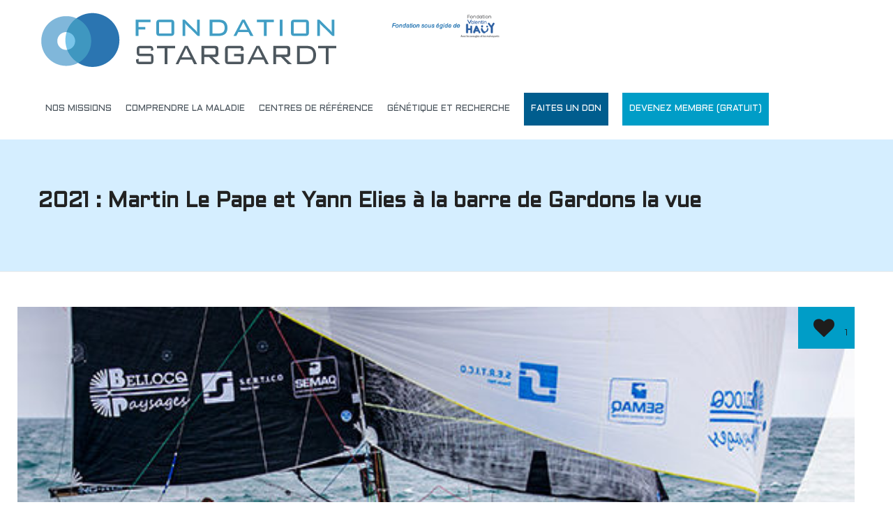

--- FILE ---
content_type: text/html; charset=UTF-8
request_url: https://www.stargardt.fr/blog/2021/04/07/2021-martin-le-pape-et-yann-elies-a-la-barre-de-gardons-la-vue/
body_size: 9183
content:
<!DOCTYPE html>
<!--[if IE 7]>
<html class="ie ie7" lang="fr-FR">
<![endif]-->
<!--[if IE 8]>
<html class="ie ie8" lang="fr-FR">
<![endif]-->
<!--[if !(IE 7) | !(IE 8)  ]><!-->
<html lang="fr-FR">
<!--<![endif]-->
<head>
<meta charset="UTF-8" />
<meta name="viewport" content="width=device-width, initial-scale=1.0">

<title>
2021 : Martin Le Pape et Yann Elies à la barre de Gardons la vue</title>
<link rel="profile" href="https://gmpg.org/xfn/11" />
<link rel="pingback" href="https://www.stargardt.fr/xmlrpc.php" />
<!--[if lt IE 9]>
<script src="https://www.stargardt.fr/wp-content/themes/charity/framework/js/html5.js" type="text/javascript"></script>
<![endif]-->
<meta name='robots' content='index, follow, max-image-preview:large, max-snippet:-1, max-video-preview:-1' />

	<!-- This site is optimized with the Yoast SEO plugin v19.4 - https://yoast.com/wordpress/plugins/seo/ -->
	<title>2021 : Martin Le Pape et Yann Elies à la barre de Gardons la vue</title>
	<link rel="canonical" href="https://www.stargardt.fr/blog/2021/04/07/2021-martin-le-pape-et-yann-elies-a-la-barre-de-gardons-la-vue/" />
	<meta property="og:locale" content="fr_FR" />
	<meta property="og:type" content="article" />
	<meta property="og:title" content="2021 : Martin Le Pape et Yann Elies à la barre de Gardons la vue" />
	<meta property="og:description" content="C&rsquo;est reparti sur les flots pour 2021! Durant cette année , Martin Le Pape aux côtés de Yann Elies défendront les couleurs de La Fondation Stargardt à bord de Gardons La Vue ! ⛵️ Le Championnat de France Elite de Course au Large 2020 comptera au moins 3 courses : Du 9 mai au 15 juin 2021 La..." />
	<meta property="og:url" content="https://www.stargardt.fr/blog/2021/04/07/2021-martin-le-pape-et-yann-elies-a-la-barre-de-gardons-la-vue/" />
	<meta property="og:site_name" content="Fondation Stargardt" />
	<meta property="article:published_time" content="2021-04-07T14:40:50+00:00" />
	<meta property="article:modified_time" content="2021-04-12T07:35:10+00:00" />
	<meta property="og:image" content="https://www.stargardt.fr/wp-content/uploads/2021/04/Bateau-Gardons-la-vue-M-LePape-2021-SMALL.jpg" />
	<meta property="og:image:width" content="567" />
	<meta property="og:image:height" content="298" />
	<meta property="og:image:type" content="image/jpeg" />
	<meta name="author" content="Nathalie" />
	<meta name="twitter:label1" content="Écrit par" />
	<meta name="twitter:data1" content="Nathalie" />
	<meta name="twitter:label2" content="Durée de lecture estimée" />
	<meta name="twitter:data2" content="2 minutes" />
	<script type="application/ld+json" class="yoast-schema-graph">{"@context":"https://schema.org","@graph":[{"@type":"WebSite","@id":"https://www.stargardt.fr/#website","url":"https://www.stargardt.fr/","name":"Fondation Stargardt","description":"Agir pour la recherche sur la maladie de Stargardt","potentialAction":[{"@type":"SearchAction","target":{"@type":"EntryPoint","urlTemplate":"https://www.stargardt.fr/?s={search_term_string}"},"query-input":"required name=search_term_string"}],"inLanguage":"fr-FR"},{"@type":"ImageObject","inLanguage":"fr-FR","@id":"https://www.stargardt.fr/blog/2021/04/07/2021-martin-le-pape-et-yann-elies-a-la-barre-de-gardons-la-vue/#primaryimage","url":"https://www.stargardt.fr/wp-content/uploads/2021/04/Bateau-Gardons-la-vue-M-LePape-2021-SMALL.jpg","contentUrl":"https://www.stargardt.fr/wp-content/uploads/2021/04/Bateau-Gardons-la-vue-M-LePape-2021-SMALL.jpg","width":567,"height":298,"caption":"Gardons la vue-Fondation Stargardt"},{"@type":"WebPage","@id":"https://www.stargardt.fr/blog/2021/04/07/2021-martin-le-pape-et-yann-elies-a-la-barre-de-gardons-la-vue/","url":"https://www.stargardt.fr/blog/2021/04/07/2021-martin-le-pape-et-yann-elies-a-la-barre-de-gardons-la-vue/","name":"2021 : Martin Le Pape et Yann Elies à la barre de Gardons la vue","isPartOf":{"@id":"https://www.stargardt.fr/#website"},"primaryImageOfPage":{"@id":"https://www.stargardt.fr/blog/2021/04/07/2021-martin-le-pape-et-yann-elies-a-la-barre-de-gardons-la-vue/#primaryimage"},"image":{"@id":"https://www.stargardt.fr/blog/2021/04/07/2021-martin-le-pape-et-yann-elies-a-la-barre-de-gardons-la-vue/#primaryimage"},"thumbnailUrl":"https://www.stargardt.fr/wp-content/uploads/2021/04/Bateau-Gardons-la-vue-M-LePape-2021-SMALL.jpg","datePublished":"2021-04-07T14:40:50+00:00","dateModified":"2021-04-12T07:35:10+00:00","author":{"@id":"https://www.stargardt.fr/#/schema/person/50fbca80df94b5d2aba0217757abf5e7"},"breadcrumb":{"@id":"https://www.stargardt.fr/blog/2021/04/07/2021-martin-le-pape-et-yann-elies-a-la-barre-de-gardons-la-vue/#breadcrumb"},"inLanguage":"fr-FR","potentialAction":[{"@type":"ReadAction","target":["https://www.stargardt.fr/blog/2021/04/07/2021-martin-le-pape-et-yann-elies-a-la-barre-de-gardons-la-vue/"]}]},{"@type":"BreadcrumbList","@id":"https://www.stargardt.fr/blog/2021/04/07/2021-martin-le-pape-et-yann-elies-a-la-barre-de-gardons-la-vue/#breadcrumb","itemListElement":[{"@type":"ListItem","position":1,"name":"Accueil","item":"https://www.stargardt.fr/"},{"@type":"ListItem","position":2,"name":"2021 : Martin Le Pape et Yann Elies à la barre de Gardons la vue"}]},{"@type":"Person","@id":"https://www.stargardt.fr/#/schema/person/50fbca80df94b5d2aba0217757abf5e7","name":"Nathalie","image":{"@type":"ImageObject","inLanguage":"fr-FR","@id":"https://www.stargardt.fr/#/schema/person/image/","url":"https://secure.gravatar.com/avatar/fc4a37524218153241732b85f78ccacd?s=96&d=mm&r=g","contentUrl":"https://secure.gravatar.com/avatar/fc4a37524218153241732b85f78ccacd?s=96&d=mm&r=g","caption":"Nathalie"}}]}</script>
	<!-- / Yoast SEO plugin. -->


<link rel='dns-prefetch' href='//maps.google.com' />
<link rel='dns-prefetch' href='//fonts.googleapis.com' />
<link rel='dns-prefetch' href='//s.w.org' />
<link rel="alternate" type="application/rss+xml" title="Fondation Stargardt &raquo; Flux" href="https://www.stargardt.fr/feed/" />
<link rel="alternate" type="application/rss+xml" title="Fondation Stargardt &raquo; Flux des commentaires" href="https://www.stargardt.fr/comments/feed/" />
		<script type="text/javascript">
			window._wpemojiSettings = {"baseUrl":"https:\/\/s.w.org\/images\/core\/emoji\/13.1.0\/72x72\/","ext":".png","svgUrl":"https:\/\/s.w.org\/images\/core\/emoji\/13.1.0\/svg\/","svgExt":".svg","source":{"concatemoji":"https:\/\/www.stargardt.fr\/wp-includes\/js\/wp-emoji-release.min.js?ver=6fed37"}};
			!function(e,a,t){var n,r,o,i=a.createElement("canvas"),p=i.getContext&&i.getContext("2d");function s(e,t){var a=String.fromCharCode;p.clearRect(0,0,i.width,i.height),p.fillText(a.apply(this,e),0,0);e=i.toDataURL();return p.clearRect(0,0,i.width,i.height),p.fillText(a.apply(this,t),0,0),e===i.toDataURL()}function c(e){var t=a.createElement("script");t.src=e,t.defer=t.type="text/javascript",a.getElementsByTagName("head")[0].appendChild(t)}for(o=Array("flag","emoji"),t.supports={everything:!0,everythingExceptFlag:!0},r=0;r<o.length;r++)t.supports[o[r]]=function(e){if(!p||!p.fillText)return!1;switch(p.textBaseline="top",p.font="600 32px Arial",e){case"flag":return s([127987,65039,8205,9895,65039],[127987,65039,8203,9895,65039])?!1:!s([55356,56826,55356,56819],[55356,56826,8203,55356,56819])&&!s([55356,57332,56128,56423,56128,56418,56128,56421,56128,56430,56128,56423,56128,56447],[55356,57332,8203,56128,56423,8203,56128,56418,8203,56128,56421,8203,56128,56430,8203,56128,56423,8203,56128,56447]);case"emoji":return!s([10084,65039,8205,55357,56613],[10084,65039,8203,55357,56613])}return!1}(o[r]),t.supports.everything=t.supports.everything&&t.supports[o[r]],"flag"!==o[r]&&(t.supports.everythingExceptFlag=t.supports.everythingExceptFlag&&t.supports[o[r]]);t.supports.everythingExceptFlag=t.supports.everythingExceptFlag&&!t.supports.flag,t.DOMReady=!1,t.readyCallback=function(){t.DOMReady=!0},t.supports.everything||(n=function(){t.readyCallback()},a.addEventListener?(a.addEventListener("DOMContentLoaded",n,!1),e.addEventListener("load",n,!1)):(e.attachEvent("onload",n),a.attachEvent("onreadystatechange",function(){"complete"===a.readyState&&t.readyCallback()})),(n=t.source||{}).concatemoji?c(n.concatemoji):n.wpemoji&&n.twemoji&&(c(n.twemoji),c(n.wpemoji)))}(window,document,window._wpemojiSettings);
		</script>
		<style type="text/css">
img.wp-smiley,
img.emoji {
	display: inline !important;
	border: none !important;
	box-shadow: none !important;
	height: 1em !important;
	width: 1em !important;
	margin: 0 .07em !important;
	vertical-align: -0.1em !important;
	background: none !important;
	padding: 0 !important;
}
</style>
	<link rel='stylesheet' id='bootstrap-css'  href='https://www.stargardt.fr/wp-content/themes/charity/framework/css/bootstrap-fontawesome.css?ver=6fed37' type='text/css' media='all' />
<link rel='stylesheet' id='stylesheet-css'  href='https://www.stargardt.fr/wp-content/themes/fondation_stargate/style.css?ver=3' type='text/css' media='all' />
<link rel='stylesheet' id='flexslider-css'  href='https://www.stargardt.fr/wp-content/themes/charity/framework/css/flexslider.css?ver=6fed37' type='text/css' media='all' />
<link rel='stylesheet' id='prettyphoto-css'  href='https://www.stargardt.fr/wp-content/themes/charity/framework/css/prettyPhoto.css?ver=6fed37' type='text/css' media='all' />
<link rel='stylesheet' id='custom-styles-css'  href='https://www.stargardt.fr/wp-content/themes/fondation_stargate/framework/css/custom-styles.css?ver=6fed37' type='text/css' media='all' />
<link rel='stylesheet' id='responsive-css'  href='https://www.stargardt.fr/wp-content/themes/charity/framework/css/bootstrap-responsive.css?ver=6fed37' type='text/css' media='all' />
<link rel='stylesheet' id='wp-block-library-css'  href='https://www.stargardt.fr/wp-includes/css/dist/block-library/style.min.css?ver=6fed37' type='text/css' media='all' />
<link rel='stylesheet' id='sp-ea-font-awesome-css'  href='https://www.stargardt.fr/wp-content/plugins/easy-accordion-free/public/assets/css/font-awesome.min.css?ver=2.1.13' type='text/css' media='all' />
<link rel='stylesheet' id='sp-ea-style-css'  href='https://www.stargardt.fr/wp-content/plugins/easy-accordion-free/public/assets/css/ea-style.css?ver=2.1.13' type='text/css' media='all' />
<style id='sp-ea-style-inline-css' type='text/css'>
#sp-ea-2051 .spcollapsing { height: 0; overflow: hidden; transition-property: height;transition-duration: 300ms;}#sp-ea-2051.sp-easy-accordion>.sp-ea-single {border: 1px solid #e2e2e2; }#sp-ea-2051.sp-easy-accordion>.sp-ea-single>.ea-header a {color: #444;}#sp-ea-2051.sp-easy-accordion>.sp-ea-single>.sp-collapse>.ea-body {background: #fff; color: #444;}#sp-ea-2051.sp-easy-accordion>.sp-ea-single {background: #eee;}#sp-ea-2051.sp-easy-accordion>.sp-ea-single>.ea-header a .ea-expand-icon.fa { float: right; color: #444;font-size: 14px;}#sp-ea-2051.sp-easy-accordion>.sp-ea-single>.ea-header a .ea-expand-icon.fa {margin-right: 0;}
</style>
<link rel='stylesheet' id='google-typography-font-css'  href='//fonts.googleapis.com/css?family=Aldrich:normal' type='text/css' media='all' />
<link rel='stylesheet' id='ui-font-css'  href='https://www.stargardt.fr/wp-content/plugins/wp-accessibility/toolbar/fonts/css/a11y-toolbar.css?ver=6fed37' type='text/css' media='all' />
<link rel='stylesheet' id='ui-a11y-css'  href='https://www.stargardt.fr/wp-content/plugins/wp-accessibility/toolbar/css/a11y.css?ver=6fed37' type='text/css' media='all' />
<link rel='stylesheet' id='ui-fontsize.css-css'  href='https://www.stargardt.fr/wp-content/plugins/wp-accessibility/toolbar/css/a11y-fontsize.css?ver=6fed37' type='text/css' media='all' />
<link rel='stylesheet' id='wpa-style-css'  href='https://www.stargardt.fr/wp-content/plugins/wp-accessibility/css/wpa-style.css?ver=6fed37' type='text/css' media='all' />
<link rel='stylesheet' id='shortcodes-styling-css'  href='https://www.stargardt.fr/wp-content/plugins/sd-shortcodes/inc/css/shortcodes.css?ver=1.0' type='text/css' media='all' />
<!--n2css--><script type='text/javascript' src='https://www.stargardt.fr/wp-includes/js/jquery/jquery.min.js?ver=3.6.0' id='jquery-core-js'></script>
<script type='text/javascript' src='https://www.stargardt.fr/wp-includes/js/jquery/jquery-migrate.min.js?ver=3.3.2' id='jquery-migrate-js'></script>
<script type='text/javascript' src='https://maps.google.com/maps/api/js?sensor=false&#038;ver=6fed37' id='gmap-js'></script>
<link rel="https://api.w.org/" href="https://www.stargardt.fr/wp-json/" /><link rel="alternate" type="application/json" href="https://www.stargardt.fr/wp-json/wp/v2/posts/1874" /><link rel="EditURI" type="application/rsd+xml" title="RSD" href="https://www.stargardt.fr/xmlrpc.php?rsd" />
<link rel="wlwmanifest" type="application/wlwmanifest+xml" href="https://www.stargardt.fr/wp-includes/wlwmanifest.xml" /> 

<link rel='shortlink' href='https://www.stargardt.fr/?p=1874' />
<link rel="alternate" type="application/json+oembed" href="https://www.stargardt.fr/wp-json/oembed/1.0/embed?url=https%3A%2F%2Fwww.stargardt.fr%2Fblog%2F2021%2F04%2F07%2F2021-martin-le-pape-et-yann-elies-a-la-barre-de-gardons-la-vue%2F" />
<link rel="alternate" type="text/xml+oembed" href="https://www.stargardt.fr/wp-json/oembed/1.0/embed?url=https%3A%2F%2Fwww.stargardt.fr%2Fblog%2F2021%2F04%2F07%2F2021-martin-le-pape-et-yann-elies-a-la-barre-de-gardons-la-vue%2F&#038;format=xml" />

<style type="text/css">
.entry-content h3{ font-family: "Aldrich"; font-weight: normal; font-size: 28px; color: #2b75b1;  }
h3{ font-family: "Aldrich"; font-weight: normal; font-size: 22px; color: #222222;  }
h2{ font-family: "Aldrich"; font-weight: normal; font-size: 32px; color: #222222;  }
h1{ font-family: "Aldrich"; font-weight: normal; font-size: 34px; color: #222222;  }
#header .main-menu{ font-family: "Aldrich"; font-weight: normal; font-size: 15px; color: #222222;  }
</style>
<script type="text/javascript">var jsimagepath = 'https://www.stargardt.fr/wp-content/themes/charity'</script><link rel="shortcut icon" href="https://www.stargardt.fr/wp-content/uploads/2014/04/favicon.gif"/>
<link rel="icon" href="https://www.stargardt.fr/wp-content/uploads/2021/05/cropped-favicon-1-32x32.png" sizes="32x32" />
<link rel="icon" href="https://www.stargardt.fr/wp-content/uploads/2021/05/cropped-favicon-1-192x192.png" sizes="192x192" />
<link rel="apple-touch-icon" href="https://www.stargardt.fr/wp-content/uploads/2021/05/cropped-favicon-1-180x180.png" />
<meta name="msapplication-TileImage" content="https://www.stargardt.fr/wp-content/uploads/2021/05/cropped-favicon-1-270x270.png" />
		<style type="text/css" id="wp-custom-css">
			#header {
    height: 200px;
}


.gform_wrapper .gf_step {
    font-size: 18px;
	  font-family: "Aldrich";
    color: #2b75b1;
    opacity: .4;
}

.gform_wrapper .gf_step span.gf_step_number {
    font-size: 18px;
    font-family: "Aldrich";
}


.sf-menu a {
    font-size: 85%;
    padding: 0 10px;
}

.entry-content ul {
    margin-left: 0px;
}

.sd-latest-blog ul li:last-child {
    display: none;
}

.post-rating {
    background-color: #009dc7;
}


.page-top {
	  background-color: #d5eeff;
	  padding: 70px 0;
}

.entry-meta {
    display: none;
}

h3 {
    line-height: 1.3;
}

/* Ajout logo Gardons la vue */
#header div#fondation img {
    margin-top: 20px;
    margin-bottom: 0;
}


.fa {
  font-size: 30px;
  width: 50px;
  text-align: center;
  text-decoration: none;
  margin: 5px 2px;
}

/* Ajout logo Gardons la vue */

.wp-block-columns {
    display: none;
}

/* Enlever la sidebar */

.span4 {
        display: none;
    }

.span8 {
    width: 940px;
}
@media (max-width: 767px) {
.span8 {
    width: 500px;
    }
}
@media (min-width: 768px) and (max-width: 979px) {
    .span8 {
        width: 700px;
    }
}
@media (min-width: 1200px) {
    .span8 {
        width: 1200px;
    }
}
/* Menu déroulant */
.sf-menu li li {
    width: 400px;
}
.sf-menu li li a {
    color: #fff !important;
    font-size: 14px;
    font-weight: 400;
    line-height: 30px;
    margin: 0;
    padding: 0 10px;
    text-transform: capitalize;
    -webkit-transition: all .5s linear 0s;
    -moz-transition: all .5s linear 0s;
    -ms-transition: all .5s linear 0s;
    -o-transition: all .5s linear 0s;
    transition: all .5s linear 0s;
}		</style>
		</head>
<body data-rsssl=1 class="post-template-default single single-post postid-1874 single-format-standard">
<script>
  (function(i,s,o,g,r,a,m){i['GoogleAnalyticsObject']=r;i[r]=i[r]||function(){
  (i[r].q=i[r].q||[]).push(arguments)},i[r].l=1*new Date();a=s.createElement(o),
  m=s.getElementsByTagName(o)[0];a.async=1;a.src=g;m.parentNode.insertBefore(a,m)
  })(window,document,'script','//www.google-analytics.com/analytics.js','ga');

  ga('create', 'UA-56836647-1', 'auto');
  ga('send', 'pageview');

</script><!-- header -->
<header id="header" class="clearfix">
<div class="container"> 
	
	<div class="two-fifth " id="logo">		<!-- blog title logo -->
								<a href="https://www.stargardt.fr/" title="Fondation Stargardt" rel="home"> <img src="https://www.stargardt.fr/wp-content/uploads/2014/03/logo.png" alt="Fondation Stargardt" /></a>
						</div>
		<!-- blog title logo end --> 

	<div class="one-fifth " id="fondation">
	<a href="http://www.fondationvalentinhauy.fr/" target="_blank" ><img src="https://www.stargardt.fr/wp-content/themes/fondation_stargate/images/fondation.png"></a>
	</div>

	
	
	<div class="one-fifth last" id="accessibilite">
	
<div class="wp-block-columns">
<div class="wp-block-column" style="flex-basis:100%"><div class="widget_text widget widget_custom_html"><div class="textwidget custom-html-widget"><div class="a11y-toolbar-widget">
	<ul>
		<li><a href="/en/" title="english version"><img src="https://www.stargardt.fr/wp-content/uploads/2015/04/flag-uk.png" alt="english flag"></a> &nbsp; <a href="/" title="Version française"><img src="https://www.stargardt.fr/wp-content/uploads/2015/04/flag-fr.png" alt="drapeau français"></a></li><li><i class="icon icon-adjust"></i> <a href="#" class="a11y-toggle-contrast toggle-contrast" id="is_normal_contrast"><span class="offscreen">Changer le contraste</span></a> </li>
	</ul>
</div></div></div></div>
</div>
	</div>
	
	
	<div class="clearfix"></div>
		

		<!-- primary menu -->
		<nav id="top-menu" class="main-menu">
			<ul id="menu-nav" class="sf-menu"><li id="menu-item-319" class="menu-item menu-item-type-post_type menu-item-object-page menu-item-has-children menu-item-319"><a href="https://www.stargardt.fr/nos-missions/">Nos missions</a>
<ul class="sub-menu">
	<li id="menu-item-2299" class="menu-item menu-item-type-post_type menu-item-object-page menu-item-2299"><a href="https://www.stargardt.fr/nos-missions/evenements/">Evénements</a></li>
	<li id="menu-item-2298" class="menu-item menu-item-type-post_type menu-item-object-page menu-item-2298"><a href="https://www.stargardt.fr/nos-missions/nos-newsletters/">Nos newsletters</a></li>
</ul>
</li>
<li id="menu-item-318" class="menu-item menu-item-type-post_type menu-item-object-page menu-item-has-children menu-item-318"><a href="https://www.stargardt.fr/comprendre-la-maladie-de-stargardt-maladie-orpheline/">Comprendre la maladie</a>
<ul class="sub-menu">
	<li id="menu-item-2302" class="menu-item menu-item-type-post_type menu-item-object-page menu-item-2302"><a href="https://www.stargardt.fr/comprendre-la-maladie-de-stargardt-maladie-orpheline/oeil-et-retine/">La rétine</a></li>
	<li id="menu-item-2301" class="menu-item menu-item-type-post_type menu-item-object-page menu-item-2301"><a href="https://www.stargardt.fr/comprendre-la-maladie-de-stargardt-maladie-orpheline/la-maladie-de-stargardt/">La maladie de Stargardt </a></li>
	<li id="menu-item-2304" class="menu-item menu-item-type-post_type menu-item-object-page menu-item-2304"><a href="https://www.stargardt.fr/comprendre-la-maladie-de-stargardt-maladie-orpheline/maladie-rare/">Maladie rare</a></li>
	<li id="menu-item-2303" class="menu-item menu-item-type-post_type menu-item-object-page menu-item-2303"><a href="https://www.stargardt.fr/comprendre-la-maladie-de-stargardt-maladie-orpheline/les-formes-cliniques-et-leur-evolution/">Les formes cliniques et leur évolution</a></li>
	<li id="menu-item-2300" class="menu-item menu-item-type-post_type menu-item-object-page menu-item-2300"><a href="https://www.stargardt.fr/comprendre-la-maladie-de-stargardt-maladie-orpheline/diagnostic/">Diagnostic</a></li>
	<li id="menu-item-2305" class="menu-item menu-item-type-post_type menu-item-object-page menu-item-2305"><a href="https://www.stargardt.fr/comprendre-la-maladie-de-stargardt-maladie-orpheline/prevention-et-aides-au-quotidien/">Prévention et aides au quotidien</a></li>
	<li id="menu-item-2306" class="menu-item menu-item-type-post_type menu-item-object-page menu-item-2306"><a href="https://www.stargardt.fr/faq/">Foire aux questions</a></li>
</ul>
</li>
<li id="menu-item-2224" class="menu-item menu-item-type-post_type menu-item-object-page menu-item-2224"><a href="https://www.stargardt.fr/la-genetique-gene-abca4/centres-de-reference/">Centres de référence</a></li>
<li id="menu-item-316" class="menu-item menu-item-type-post_type menu-item-object-page menu-item-has-children menu-item-316"><a href="https://www.stargardt.fr/recherche-et-etudes-en-cours/">génétique et recherche</a>
<ul class="sub-menu">
	<li id="menu-item-2308" class="menu-item menu-item-type-post_type menu-item-object-page menu-item-2308"><a href="https://www.stargardt.fr/recherche-et-etudes-en-cours/">Recherche et études en cours</a></li>
	<li id="menu-item-2315" class="menu-item menu-item-type-post_type menu-item-object-page menu-item-2315"><a href="https://www.stargardt.fr/recherche-et-etudes-en-cours/la-therapie-genique-gene-abca4/">Thérapie génique</a></li>
	<li id="menu-item-2310" class="menu-item menu-item-type-post_type menu-item-object-page menu-item-2310"><a href="https://www.stargardt.fr/recherche-et-etudes-en-cours/pharmacologie-molecules-medicamenteuses/">Pharmacologie</a></li>
	<li id="menu-item-2314" class="menu-item menu-item-type-post_type menu-item-object-page menu-item-2314"><a href="https://www.stargardt.fr/recherche-et-etudes-en-cours/therapie-cellulaire/">Thérapie cellulaire</a></li>
	<li id="menu-item-2313" class="menu-item menu-item-type-post_type menu-item-object-page menu-item-2313"><a href="https://www.stargardt.fr/recherche-et-etudes-en-cours/la-retine-artificielle/">Rétine artificielle</a></li>
	<li id="menu-item-2316" class="menu-item menu-item-type-post_type menu-item-object-page menu-item-2316"><a href="https://www.stargardt.fr/nos-missions/recherche-et-etudes-en-coursdesignation-medicament-orphelin/">Désignation Médicament orphelin</a></li>
	<li id="menu-item-2309" class="menu-item menu-item-type-post_type menu-item-object-page menu-item-2309"><a href="https://www.stargardt.fr/recherche-et-etudes-en-cours/essais-cliniques-sur-la-maladie-de-stargardt/">Essais en cours</a></li>
	<li id="menu-item-2311" class="menu-item menu-item-type-post_type menu-item-object-page menu-item-2311"><a href="https://www.stargardt.fr/recherche-et-etudes-en-cours/publications/">Publications</a></li>
	<li id="menu-item-2312" class="menu-item menu-item-type-post_type menu-item-object-page menu-item-2312"><a href="https://www.stargardt.fr/recherche-et-etudes-en-cours/recherches-soutenues/">Recherches soutenues par la Fondation</a></li>
	<li id="menu-item-2317" class="menu-item menu-item-type-post_type menu-item-object-page menu-item-2317"><a href="https://www.stargardt.fr/la-genetique-gene-abca4/">La génétique</a></li>
	<li id="menu-item-2307" class="menu-item menu-item-type-post_type menu-item-object-page menu-item-2307"><a href="https://www.stargardt.fr/la-genetique-gene-abca4/la-transmission-autosomique-recessive/">La transmission autosomique récessive</a></li>
</ul>
</li>
<li id="menu-item-2177" class="sd-donate menu-item menu-item-type-post_type menu-item-object-page menu-item-2177"><a href="https://www.stargardt.fr/don-en-ligne/">Faites un don</a></li>
<li id="menu-item-313" class="sd-donate blue menu-item menu-item-type-post_type menu-item-object-page menu-item-313"><a href="https://www.stargardt.fr/rejoignez-nous/">DEVENEZ MEMBRE (gratuit)</a></li>
</ul>		</nav>
		<!-- primary menu end--> 
	</div>
</header>
<!-- header end -->



<!-- page top -->
<div class="page-top clearfix " >
	<div class="container"> 
		<!-- page title -->
				
		
		<h2 class="page-top-single"> 2021 : Martin Le Pape et Yann Elies à la barre de Gardons la vue </h2>


		
				<!-- page title end --> 
	</div>
</div>
<!-- page top end -->
<!--left col-->

<div class="container content">
<div class="row">
<!--left col-->
<div id="left-col" class="span8" style="float: right;">
		
<article id="post-1874" class="blog-entry single-blog-entry clearfix post-1874 post type-post status-publish format-standard has-post-thumbnail hentry category-non-classe"> 
  <!-- entry wrapper -->
  <div class="entry-wrapper"> 
    <!-- post thumbnail -->
        <div class="entry-thumb">
      <figure>
        <img src="https://www.stargardt.fr/wp-content/uploads/2021/04/Bateau-Gardons-la-vue-M-LePape-2021-SMALL-567x293.jpg" class="attachment-blog-thumbs size-blog-thumbs wp-post-image" alt="Gardons la vue-Fondation Stargardt" loading="lazy" />		<span class="post-rating"><a href="#" data-post_id="1874">
					<span class="not-voted" title="I like this article"><i class="fa fa-heart"></i></span>
				</a><span class="vote-count">1</span></span>      </figure>
    </div>
        <!-- post thumbnail end-->
    <header>
      <!-- entry meta -->

<aside class="entry-meta clearfix">
	<ul>
		
		<li class="meta-date">
			On: 			<span class="meta-gray">
			7 avril 2021			</span> </li>
		<li class="meta-author">
			By: 			<span class="meta-gray">
			Nathalie			</span> </li>
		<li class="meta-category">
			In: 			<a href="https://www.stargardt.fr/blog/category/non-classe/" >Non classé</a>					</li>
			</ul>
</aside>
<!-- entry meta end -->     </header>
    <!-- entry content  -->
    <div class="entry-content">
      <p><strong>C&rsquo;est reparti sur les flots pour 2021!</strong></p>
<p>Durant cette année , <strong>Martin Le Pape</strong> aux côtés de <strong>Yann Elies</strong> défendront les couleurs de La Fondation Stargardt à bord de Gardons La Vue ! ⛵️</p>
<p><a href="https://www.stargardt.fr/wp-content/uploads/2020/03/YZ_200304TALM_5633.jpg" rel="PrettyPhoto[1874]"><img loading="lazy" class="alignnone size-medium wp-image-1610" src="https://www.stargardt.fr/wp-content/uploads/2020/03/YZ_200304TALM_5633-300x200.jpg" alt="Équipe Fondation Stargardt - Yvan Zedda" width="300" height="200" srcset="https://www.stargardt.fr/wp-content/uploads/2020/03/YZ_200304TALM_5633-300x200.jpg 300w, https://www.stargardt.fr/wp-content/uploads/2020/03/YZ_200304TALM_5633-1024x683.jpg 1024w, https://www.stargardt.fr/wp-content/uploads/2020/03/YZ_200304TALM_5633-768x512.jpg 768w, https://www.stargardt.fr/wp-content/uploads/2020/03/YZ_200304TALM_5633.jpg 1080w" sizes="(max-width: 300px) 100vw, 300px" /></a></p>
<p>Le Championnat de France Elite de Course au Large 2020 comptera au moins 3 courses :</p>
<ul>
<li>Du 9 mai au 15 juin 2021 <a title="La Transat en Double - Concarneau - Saint-Barthélemy " href="https://www.transatendouble.bzh/" target="_blank" rel="noopener noreferrer">La Transat en Double &#8211; Concarneau &#8211; Saint-Barthélemy</a></li>
<li>Du 3 au 11 Juillet 2021 : <a title="Tour de Bretagne à la Voile 2021 " href="http://tourdebretagnealavoile.com/fra/" target="_blank" rel="noopener noreferrer">Tour de Bretagne à la Voile 2021  </a></li>
<li>Du 22 août au 26 septembre 2020 : La <a href="https://www.lasolitaire-urgo.com/" target="_blank" rel="noopener noreferrer">Solitaire du Figaro</a></li>
</ul>
<p><strong>Des courses intermédiaires auront lieu:<br />
</strong></p>
<ul>
<li>Du 22 au 28 mars 2021 <a title="La Solo Maitre CoQ 2021 " href="https://www.solomaitrecoq.com/" target="_blank" rel="noopener noreferrer">La Solo Maitre CoQ 2021</a></li>
<li>Du 7 au 17 avril 2021 <a title="La Sardinha Cup 2021 " href="https://sardinhacup.com/" target="_blank" rel="noopener noreferrer">La Sardinha Cup 2021</a></li>
<li>Du 22 au 25 juillet 2021 <a title="La Solo Guy Cotten Concarneau " href="https://sologuycotten.blogspot.com/" target="_blank" rel="noopener noreferrer">La Solo Guy Cotten Concarneau</a></li>
<li>  Du 8 au 14 août 2021 <a title="La Rolex Fastnet Race 2021 " href="https://www.rolexfastnetrace.com/fr/" target="_blank" rel="noopener noreferrer">La Rolex Fastnet Race 2021</a></li>
<li></li>
</ul>
<h4>7 avril 2021 : Départ de la première étape de la Sardinha Cup ! 🌊</h4>
<p>Un premier galop d’essai en double avec en ligne de mire la prochaine transat !</p>
<p>« Cette course on la voit de deux manières avec Yann ! Bien sûr nous avons envie de faire quelque chose en terme de résultat, mais nous voulons également nous rassurer et valider à bord une organisation en vue de la prochaine transat ! J’ai tiré quelques enseignements de ma participation à la Solo Maître Coq où j’ai pu constater que le bateau était bien préparé et qu’il allait vite ! Je vais avoir du plaisir à naviguer avec Yann et profiter de son expérience ». M.Le Pape</p>
<p><a href="https://www.stargardt.fr/wp-content/uploads/2021/04/2021-04-CP-Gardons-la-vue.pdf">Consultez la suite du communiqué de presse ici!</a></p>
<p>&nbsp;</p>
          </div>
    <!-- entry content end -->
		
		
	
    <footer>
      <div class="prev-next clearfix"> <span class="previous-article">
        <a href="https://www.stargardt.fr/blog/2021/04/27/martin-le-pape-se-classe-3eme-de-la-sardinha-cup/" rel="next">&larr; Previous Post</a>        </span> <span class="next-article">
        <a href="https://www.stargardt.fr/blog/2020/09/07/les-compteurs-a-zero-ou-presque/" rel="prev">Next Post &rarr;</a>        </span> </div>
    </footer>
  </div>
  <!-- entry wrapper end--> 
</article>
<!--post-end-->		<!--comments-->
	<!-- You can start editing here. -->
<p class="hidden">
	Comments are closed.</p>
	<!--comments end--> 
</div>
<!--left col end--> 
<!--sidebar-->
<!--right-col-->

<div id="right-col" class="span4">
	<div class="sidebar">
			</div>
</div>
<!--right-col-end--> </div>
</div>
<!--sidebar end-->
<!-- footer -->

<footer id="footer"> 
	<!-- footer content -->
	<div class="container">
		
			
		<!-- footer widgets -->
		<div class="footer-widgets">
			<div class="row">
				<div class="span8">
					<aside class="footer-sidebar-widget clearfix">			<div class="textwidget"><h3>Contact</h3>
<p>Fondation Stargardt - 7 Rue du Général Bertrand - 75007 Paris - Tél. +33 (0)1 44 38 72 98</p> 
</div>
		</aside><aside class="footer-sidebar-widget clearfix"><p><a target="_blank" href="https://www.facebook.com/FondationStargardt/" class="fa fa-facebook"></a> 
<a target="_blank" href="https://www.linkedin.com/company/fondation-stargardt/about/" class="fa fa-linkedin"></a>  
<a target="_blank" href="https://www.youtube.com/channel/UCeNTEQEk6QQHiKUoc_GecBA" class="fa fa-youtube"></a></p></aside>				</div>
				<div class="span4">
					<aside class="footer-sidebar-widget clearfix">			<div class="textwidget"><ul class="sf-menu sf-js-enabled">
<li class="sd-donate blue">
<a href="/contacter-la-fondation-stargardt/">Envoyez-nous un message</a>
</li>
</ul></div>
		</aside>				</div>
			</div>
		</div>
		<!-- footer widgets end --> 
	</div>
	<!-- footer content end --> 
	</footer>
<!-- footer end -->

<!-- copyright -->
<div class="copyright clearfix">
	<div class="container">
		<div class="row">
			<div class="copyright-content span12">
				<div class="row">
					<div class="span8">
												<p><a href="glossaire-stargardt">Glossaire</a> - <a href="/liens-stargardt/">Liens</a> - <a href="/mentions-legales">Mentions légales</a> - © 2017 Fondation Stargardt. Tous droits réservés.</p>
											</div>
					<div class="span4">
											</div>
				</div>
				<!-- copyright content end --> 
			</div>
		</div>
	</div>
	<!-- copyright container end --> 
</div>
<!-- copyright end -->
<script>
  (function(i,s,o,g,r,a,m){i['GoogleAnalyticsObject']=r;i[r]=i[r]||function(){
  (i[r].q=i[r].q||[]).push(arguments)},i[r].l=1*new Date();a=s.createElement(o),
  m=s.getElementsByTagName(o)[0];a.async=1;a.src=g;m.parentNode.insertBefore(a,m)
  })(window,document,'script','//www.google-analytics.com/analytics.js','ga');

  ga('create', 'UA-50091222-1', 'stargardt.fr');
  ga('send', 'pageview');

</script>
<script type='text/javascript' src='https://www.stargardt.fr/wp-includes/js/comment-reply.min.js?ver=6fed37' id='comment-reply-js'></script>
<script type='text/javascript' id='ui-a11y-js-extra'>
/* <![CDATA[ */
var wpa11y = {"path":"https:\/\/www.stargardt.fr\/wp-content\/plugins\/wp-accessibility\/toolbar\/css\/a11y-contrast.css"};
/* ]]> */
</script>
<script type='text/javascript' src='https://www.stargardt.fr/wp-content/plugins/wp-accessibility/toolbar/js/a11y.js?ver=1.0' id='ui-a11y-js'></script>
<script type='text/javascript' id='longdesc.button-js-extra'>
/* <![CDATA[ */
var wparest = {"url":"https:\/\/www.stargardt.fr\/wp-json\/wp\/v2\/media","text":"<span>Long Description<\/span>"};
/* ]]> */
</script>
<script type='text/javascript' src='https://www.stargardt.fr/wp-content/plugins/wp-accessibility/js/longdesc.button.js?ver=1.0' id='longdesc.button-js'></script>
<script type='text/javascript' src='https://www.stargardt.fr/wp-content/plugins/wp-accessibility/js/current-menu-item.js?ver=1.0' id='current.menu-js'></script>
<script type='text/javascript' src='https://www.stargardt.fr/wp-content/themes/charity/framework/js/preloader.js?ver=6fed37' id='preloader-js'></script>
<script type='text/javascript' src='https://www.stargardt.fr/wp-content/themes/charity/framework/js/prettyphoto.js?ver=6fed37' id='pretty-photo-js'></script>
<script type='text/javascript' id='post-rating-js-extra'>
/* <![CDATA[ */
var ajax_var = {"url":"https:\/\/www.stargardt.fr\/wp-admin\/admin-ajax.php","nonce":"7ba2c63b7d"};
/* ]]> */
</script>
<script type='text/javascript' src='https://www.stargardt.fr/wp-content/themes/charity/framework/js/post-rating.js?ver=6fed37' id='post-rating-js'></script>
<script type='text/javascript' src='https://www.stargardt.fr/wp-content/themes/charity/framework/js/flexslider.js?ver=6fed37' id='flexslider-js'></script>
<script type='text/javascript' src='https://www.stargardt.fr/wp-content/themes/charity/framework/js/superfish.js?ver=6fed37' id='superfish-js'></script>
<script type='text/javascript' src='https://www.stargardt.fr/wp-content/themes/charity/framework/js/mobile-menu.js?ver=6fed37' id='mobile-menu-js'></script>
<script type='text/javascript' src='https://www.stargardt.fr/wp-content/themes/charity/framework/js/custom.js?ver=6fed37' id='custom-js'></script>
<script type='text/javascript' id='wp-accessibility-js-extra'>
/* <![CDATA[ */
var wpa = {"skiplinks":{"enabled":false,"output":""},"target":"","tabindex":"1","underline":{"enabled":false,"target":"a"},"dir":"ltr","lang":"fr-FR"};
/* ]]> */
</script>
<script type='text/javascript' src='https://www.stargardt.fr/wp-content/plugins/wp-accessibility/js/wp-accessibility.js?ver=1.0' id='wp-accessibility-js'></script>
<script type='text/javascript' src='https://www.stargardt.fr/wp-includes/js/jquery/ui/core.min.js?ver=1.12.1' id='jquery-ui-core-js'></script>
<script type='text/javascript' src='https://www.stargardt.fr/wp-includes/js/jquery/ui/accordion.min.js?ver=1.12.1' id='jquery-ui-accordion-js'></script>
<script type='text/javascript' src='https://www.stargardt.fr/wp-includes/js/jquery/ui/tabs.min.js?ver=1.12.1' id='jquery-ui-tabs-js'></script>
<script type='text/javascript' src='https://www.stargardt.fr/wp-content/plugins/sd-shortcodes/inc/js/shortcodes.js?ver=6fed37' id='shortcodes-script-js'></script>
<script type='text/javascript' src='https://www.stargardt.fr/wp-includes/js/jquery/ui/effect.min.js?ver=1.12.1' id='jquery-effects-core-js'></script>
<script type='text/javascript' src='https://www.stargardt.fr/wp-includes/js/jquery/ui/effect-fade.min.js?ver=1.12.1' id='jquery-effects-fade-js'></script>
<script type='text/javascript' src='https://www.stargardt.fr/wp-includes/js/wp-embed.min.js?ver=6fed37' id='wp-embed-js'></script>
</body></html>

--- FILE ---
content_type: text/css
request_url: https://www.stargardt.fr/wp-content/themes/fondation_stargate/style.css?ver=3
body_size: 1923
content:
/* @override 
	http://s519078666.onlinehome.fr/wp-content/themes/fondation_stargate/style.css?ver=3 */

/*
Theme Name: fondation-stargate
Description: Charity Child Theme
Author: K-Unique
Template: charity
Version: 1.0
*/

@import url("../charity/style.css");

body, .sidebar-widget {
	color: #000000;
}


#header {
    background-color: white;
    height: 190px;
}

#header div#fondation img {
	margin-top: 68px;
	margin-bottom: 0;
}



#header .main-menu {
	float: none;
	margin-top: 0;
	z-index: 250;
}

#header div.container div.two-fifth. div.sd-site-title h1.site-title a img {
max-width: 100%;
height: auto;
}

div#accessibilite.one-fifth.last {
	text-align: right;
}



/* menu */

.sf-menu a {
	color: #4c565e;
	display: block;
	font-size: 100%;
	line-height: 47px;
	padding: 0 10px;
	text-transform: uppercase;
}

#top-menu .sf-menu li {
    background: none;
}

#top-menu .sf-menu li a {
	border-bottom: 0px;
}

#top-menu .sf-menu li a:hover {
	color: #fff;
	background-color: #009dc7;
}

#top-menu .sf-menu .current-menu-item a, #top-menu .sf-menu .current-page-ancestor a {
	color: #2a74b0;
}

#top-menu .sf-menu .sd-donate.current-menu-item a {
	color: #ffffff;
}

.sd-donate {
	margin-top: 0px;
	color: #1e1d1c;
	line-height: 40px;
	padding: 0 10px;
}

.sd-donate a {
    background-color: #4c575f;
	color: white;
}

.sf-menu .sd-donate a:hover {
	color: #1e1d1c;
	border: none;
	opacity: .8;	
}

.sd-donate.blue a {
color: #fff;
background-color: #009dc7;
}

#top-menu .sf-menu .sd-donate.blue a:hover {
	color: white;
	border: none;
    background-color: #4C575F;
}


/* SUBMENU 1 */

.sf-menu li ul {
	background-color: #009dc7;
	margin: 15px 0 0;
		
}
/* dropdown active */
.sf-menu li.sfHover a {
	border-bottom: 0px;
	color: #fff;
	background-color: #009dc7;
}

/* accueil */

.home .sd-slider-wrapper {
    min-height: 10px;

}



.home .entry-content .one-fourth p {
	text-align: left;
}

/* bloc bleu */

h1.titre {
	color: white;
	text-shadow: 1px 1px 2px #b2b2b2;
}

.entry-content .sd-full-width-bg h2, .entry-content .sd-full-width-bg h3, .entry-content .sd-full-width-bg P {
	color: white;
}

/* typographie */

h1,
h2 {
	line-height: 130%;
}

.entry-content h3 {
    color: #2B75B1;
    font-family: "Aldrich";
    font-size: 28px;
    font-weight: normal;
}

.entry-content p, .entry-content ul li {
	color: #000000;
	line-height: 200%;
	font-size: 15px;
	text-align: justify;
}

.entry-content ul {
	margin-left: 30px;
}

.entry-content ul li {
list-style-type: square;
list-style-position: outside;
}

a:hover {
     text-decoration: none;
     color: #009dc7;
}

.entry-content p a {
    text-decoration: underline;
}

/* SIDEBAR */

.sidebar-widget li a{
	font: 1.4em/1em "Aldrich";
	font-weight: normal;
	color: #222222; }

.sidebar-widget li {
    list-style: none outside none;
	background-color: #edeeef;
	padding-bottom: 0;
	margin-bottom: 2px;
}

.sidebar-widget li a {
    border-bottom: 0px;
    list-style: none outside none;
	background-color: #edeeef;
	padding: 1em;
	display: block;
}

.sidebar-widget .current-menu-item a {
    border-bottom: 0px;
}

.sidebar-widget li.current-menu-item a, .sidebar-widget li a:hover {
background-color: #009dc7;
color: #fff;
}

/* footer */

.page .blog-entry {
    border-bottom: 0px;
    padding-bottom: 0px;
}

.footer-widgets {
    margin-top: 20px;
}

.copyright {
    padding-top: 10px;
}

#footer ul.sf-menu {
    margin-top: 10px;
}

.copyright p {
    color: #b0b0b0;
    font-weight: normal;
}

.copyright p a {
    color: #b0b0b0;
    text-decoration: underline;
}

.footer-widgets .textwidget h3, .footer-widgets .textwidget p {
	color: white;
}

.textwidget h3{
width: 150px;
border-bottom: 2px solid white;
padding-bottom: 0;
margin-bottom: 10px;
}

/* 6.8 Tables */
.hentry table {
  border-spacing: 0;
  width: 100%;
  border: 1px solid #eee;
  -webkit-border-radius: 4px;
  -moz-border-radius: 4px;
  border-radius: 4px;
  background: #fff;
  box-shadow: 0 1px 2px 0 #ffffff;
  -webkit-box-shadow: 0 1px 2px 0 #ffffff;
  -moz-box-shadow: 0 1px 2px 0 #ffffff;
  border-collapse: separate;
  margin-bottom: 1.5em;
}
.hentry table td,
.hentry table th {
  padding: .857em 1.387em;
  text-align: left;
  border-right: 1px dotted #eee;
  vertical-align: top;
}

.hentry table thead th {
  background: #fafafa;
  border-right: 1px solid #eee;
  border-bottom: 1px solid #eee;
  text-transform: uppercase;
  padding: 1.387em;
  vertical-align: middle;
}
.hentry table thead th:first-child {
  -webkit-border-top-left-radius: 4px;
  -webkit-border-bottom-left-radius: 4px;
  -moz-border-radius-topleft: 4px;
  -moz-border-radius-bottomleft: 4px;
  border-top-left-radius: 4px;
  border-bottom-left-radius: 4px;
  -webkit-border-bottom-left-radius: 0;
  -webkit-border-bottom-right-radius: 0;
  -moz-border-radius-bottomleft: 0;
  -moz-border-radius-bottomright: 0;
  border-bottom-left-radius: 0;
  border-bottom-right-radius: 0;
}
.hentry table thead th:last-child {
  -webkit-border-top-right-radius: 4px;
  -webkit-border-bottom-right-radius: 4px;
  -moz-border-radius-topright: 4px;
  -moz-border-radius-bottomright: 4px;
  border-top-right-radius: 4px;
  border-bottom-right-radius: 4px;
  -webkit-border-bottom-left-radius: 0;
  -webkit-border-bottom-right-radius: 0;
  -moz-border-radius-bottomleft: 0;
  -moz-border-radius-bottomright: 0;
  border-bottom-left-radius: 0;
  border-bottom-right-radius: 0;
}
.hentry table tr th:last-child,
.hentry table tr td:last-child {
  border-right: 0;
}
.hentry table tbody th {
  background: #fafafa;
  border-bottom: 1px solid #eee;
}
.hentry table tbody td {
  border-bottom: 1px solid #eee;
}
.hentry table tbody h2 {
  font-size: 1em;
  letter-spacing: normal;
  font-weight: normal;
}
.hentry table tbody h2 a {
  font-weight: normal;
}
.hentry table tbody tr:last-child td:first-child {
  -webkit-border-bottom-left-radius: 4px;
  -webkit-border-bottom-right-radius: 4px;
  -moz-border-radius-bottomleft: 4px;
  -moz-border-radius-bottomright: 4px;
  border-bottom-left-radius: 4px;
  border-bottom-right-radius: 4px;
  -webkit-border-top-right-radius: 0;
  -webkit-border-bottom-right-radius: 0;
  -moz-border-radius-topright: 0;
  -moz-border-radius-bottomright: 0;
  border-top-right-radius: 0;
  border-bottom-right-radius: 0;
}
.hentry table tbody tr:last-child td:last-child {
  -webkit-border-bottom-left-radius: 4px;
  -webkit-border-bottom-right-radius: 4px;
  -moz-border-radius-bottomleft: 4px;
  -moz-border-radius-bottomright: 4px;
  border-bottom-left-radius: 4px;
  border-bottom-right-radius: 4px;
  -webkit-border-top-left-radius: 0;
  -webkit-border-bottom-left-radius: 0;
  -moz-border-radius-topleft: 0;
  -moz-border-radius-bottomleft: 0;
  border-top-left-radius: 0;
  border-bottom-left-radius: 0;
}
.hentry table tbody tr:last-child td {
  border-bottom: 0;
}
.hentry table tbody tr:last-child th {
  border-bottom: 0;
}

/* plugin accessibility */

#header div#accessibilite {
	margin-top: 18px;
	margin-bottom: 0;
}

#header div#accessibilite ul li {
	text-align: right;
	list-style-type: none;
}

div.a11y-toolbar-widget {
	margin-bottom: 20px;
	margin-top: 0px;
}

ul li .toggle-grayscale {
}

ul li .toggle-fontsize {
	display: none;
}

@media (max-width: 767px) {
.one-half,
.one-third,
.two-third,
.three-fourth,
.one-fourth,
.one-fifth,
.two-fifth,
.three-fifth,
.four-fifth,
.one-sixth,
.five-sixth {
	margin-bottom: 0px !important;
}
#header div#fondation img {
	margin: 0px auto 0;
	display: block;
}
#header div#accessibilite {
	margin-top: 0px;
	padding-bottom: 10px;
}


}

@media (min-width: 767px) {

#footer ul.sf-menu {
	float: right;
}

}

@media (min-width: 960px) and (max-width: 1260px) {


.sf-menu a {
	font-size: 90%;
	padding: 0 5px;
}

.container #logo.two-fifth a img {
	margin-top: 20px;
}

}


@media (min-width: 768px) and (max-width: 960px) {
#header #top-menu.main-menu ul.sf-menu a {
	font-size: 12px;

}

.sf-menu a {
	font-size: 90%;
	padding: 0 5px;
}

.container #logo.two-fifth a img {
	margin-top: 40px;
}

}



--- FILE ---
content_type: text/css
request_url: https://www.stargardt.fr/wp-content/themes/fondation_stargate/framework/css/custom-styles.css?ver=6fed37
body_size: 562
content:

#header {
	height: 90px;
}

.main-menu {
	margin-top: 22.5px;
}
.site-title {
	margin-top: 10px;
}


.sf-menu li a:hover,
.current-menu-item a,
.sf-menu li.sfHover a,
.sd-styled-title:before,
.sidebar-widget .sd-tab-titles {
	border-bottom: 2px solid #005d8e;
}
.sd-donate a,
.sf-menu li ul,
.sf-menu li li ul,
.sd-intro-box,
.post-rating,
.sd-newsletter,
.sd-pagination .current,
.sd-pagination .inactive:hover,
.sd-pagination .pagi-first:hover,
.sd-pagination .pagi-last:hover,
.sd-pagination .pagi-previous:hover,
.sd-pagination .pagi-next:hover,
.share-entry ul li.share-email a:hover,
.previous-article a:hover,
.next-article a:hover,
#footer .wpcf7-form input[type="submit"],
#footer .wpcf7-form input[type="submit"]:active,
#footer .wpcf7-form input[type="reset"]:active,
#footer .wpcf7-form input[type="button"]:active,
.sd-event-date-time i,
.sd-event-location i,
.sd-author-box {
	background-color: #005d8e;
}

a:hover,
.site-title a:hover,
.sd-donate-button,
.footer-sidebar-widget a:hover,
.copyright a:hover,
.entry-title a:hover,
.sidebar-widget a:hover,
.entry-meta ul li a:hover,
.sd-list-style li:before,
.comment-text cite a:hover {
	color: #005d8e;
}
.sd-fund-percent .skill,
.sidebar-widget .sd-tab-titles .ui-tabs-selected a,
.sidebar-widget .sd-tab-titles .ui-tabs-active a,
.sd-tab-titles .ui-tabs-selected a,
.sd-tab-titles .ui-tabs-active a,
.pricing-featured {
	background-color: #005d8e !important;
}

.respond-inputs input:focus,
.respond-textarea textarea:focus,
#footer .wpcf7-form input[type="text"]:focus,
#footer .wpcf7-form input[type="email"]:focus,
#footer .wpcf7-form textarea:focus,
.wpcf7-form input[type="text"]:focus,
.wpcf7-form input[type="email"]:focus,
.wpcf7-form textarea:focus {
	border: 1px solid #005d8e;
}
.tooltip-content {
	background: #005d8e !important;	
}

.tooltip-content:after,
.tooltip-content:before {
	border-top: 15px solid #005d8e !important;
}
.tooltip-content:before {
	border-top-color: #005d8e !important;
}
.toggle-title span:before,
.ui-accordion-header span:before {
	color: #005d8e !important;
}

--- FILE ---
content_type: text/css
request_url: https://www.stargardt.fr/wp-content/themes/charity/framework/css/bootstrap-responsive.css?ver=6fed37
body_size: 5273
content:
/*!
 * Bootstrap Responsive v2.3.2
 *
 * Copyright 2012 Twitter, Inc
 * Licensed under the Apache License v2.0
 * http://www.apache.org/licenses/LICENSE-2.0
 *
 * Designed and built with all the love in the world @twitter by @mdo and @fat.
 */

.clearfix {
 *zoom: 1;
}
.clearfix:before, .clearfix:after {
	display: table;
	line-height: 0;
	content: "";
}
.clearfix:after {
	clear: both;
}
.hide-text {
	font: 0/0 a;
	color: transparent;
	text-shadow: none;
	background-color: transparent;
	border: 0;
}
.input-block-level {
	display: block;
	width: 100%;
	min-height: 30px;
	-webkit-box-sizing: border-box;
	-moz-box-sizing: border-box;
	box-sizing: border-box;
}
 @-ms-viewport {
 width: device-width;
}
.hidden {
	display: none;
	visibility: hidden;
}
.visible-phone {
	display: none !important;
}
.visible-tablet {
	display: none !important;
}
.hidden-desktop {
	display: none !important;
}
.visible-desktop {
	display: inherit !important;
}
 @media (min-width: 768px) and (max-width: 979px) {
.hidden-desktop {
	display: inherit !important;
}
.visible-desktop {
	display: none !important;
}
.visible-tablet {
	display: inherit !important;
}
.hidden-tablet {
	display: none !important;
}
}
 @media (max-width: 767px) {
.hidden-desktop {
	display: inherit !important;
}
.visible-desktop {
	display: none !important;
}
.visible-phone {
	display: inherit !important;
}
.hidden-phone {
	display: none !important;
}
#header {
	box-shadow: none;
}
.one-half, .one-third, .two-third, .three-fourth, .one-fourth, .one-fifth, .two-fifth, .three-fifth, .four-fifth, .one-sixth, .five-sixth {
	width: 100% !important;
}
}
.visible-print {
	display: none !important;
}
 @media print {
.visible-print {
	display: inherit !important;
}
.hidden-print {
	display: none !important;
}
}
/* ------------------------------------------------------------------------ */
/* Desktop
/* Note: Design for a width of min 1200px */
/* ------------------------------------------------------------------------ */
@media (min-width: 1200px) {
.row {
	margin-left: -30px;
 *zoom: 1;
}
.row:before,  .row:after {
	display: table;
	line-height: 0;
	content: "";
}
.row:after {
	clear: both;
}
 [class*="span"] {
 float: left;
 min-height: 1px;
 margin-left: 30px;
}
.container,  .navbar-static-top .container,  .navbar-fixed-top .container,  .navbar-fixed-bottom .container {
	width: 1170px;
}
.sd-slider-wrapper {

}
.woocommerce ul.products li.product, .woocommerce-page ul.products li.product {
	margin-right: 3.1%;
}
.woocommerce .upsells ul.products li.product,  .woocommerce-page .upsells ul.products li.product,  .woocommerce .related ul.products li.product,  .woocommerce-page .related ul.products li.product {
	margin-right: 2.5%;
}
.span12 {
	width: 1170px;
}
.span11 {
	width: 1070px;
}
.span10 {
	width: 970px;
}
.span9 {
	width: 870px;
}
.span8 {
	width: 770px;
}
.span7 {
	width: 670px;
}
.span6 {
	width: 570px;
}
.span5 {
	width: 470px;
}
.span4 {
	width: 370px;
}
.span3 {
	width: 270px !important;
}
.span2 {
	width: 170px;
}
.span1 {
	width: 70px;
}
.offset12 {
	margin-left: 1230px;
}
.offset11 {
	margin-left: 1130px;
}
.offset10 {
	margin-left: 1030px;
}
.offset9 {
	margin-left: 930px;
}
.offset8 {
	margin-left: 830px;
}
.offset7 {
	margin-left: 730px;
}
.offset6 {
	margin-left: 630px;
}
.offset5 {
	margin-left: 530px;
}
.offset4 {
	margin-left: 430px;
}
.offset3 {
	margin-left: 330px;
}
.offset2 {
	margin-left: 230px;
}
.offset1 {
	margin-left: 130px;
}
.row-fluid {
	width: 100%;
 *zoom: 1;
}
.row-fluid:before,  .row-fluid:after {
	display: table;
	line-height: 0;
	content: "";
}
.row-fluid:after {
	clear: both;
}
.row-fluid [class*="span"] {
	display: block;
	float: left;
	width: 100%;
	min-height: 30px;
	margin-left: 2.564102564102564%;
 *margin-left: 2.5109110747408616%;
	-webkit-box-sizing: border-box;
	-moz-box-sizing: border-box;
	box-sizing: border-box;
}
.row-fluid [class*="span"]:first-child {
	margin-left: 0;
}
 .row-fluid .controls-row [class*="span"] + [class*="span"] {
 margin-left: 2.564102564102564%;
}
.row-fluid .span12 {
	width: 100%;
 *width: 99.94680851063829%;
}
.row-fluid .span11 {
	width: 91.45299145299145%;
 *width: 91.39979996362975%;
}
.row-fluid .span10 {
	width: 82.90598290598291%;
 *width: 82.8527914166212%;
}
.row-fluid .span9 {
	width: 74.35897435897436%;
 *width: 74.30578286961266%;
}
.row-fluid .span8 {
	width: 65.81196581196582%;
 *width: 65.75877432260411%;
}
.row-fluid .span7 {
	width: 57.26495726495726%;
 *width: 57.21176577559556%;
}
.row-fluid .span6 {
	width: 48.717948717948715%;
 *width: 48.664757228587014%;
}
.row-fluid .span5 {
	width: 40.17094017094017%;
 *width: 40.11774868157847%;
}
.row-fluid .span4 {
	width: 31.623931623931625%;
 *width: 31.570740134569924%;
}
.row-fluid .span3 {
	width: 23.076923076923077%;
 *width: 23.023731587561375%;
}
.row-fluid .span2 {
	width: 14.52991452991453%;
 *width: 14.476723040552828%;
}
.row-fluid .span1 {
	width: 5.982905982905983%;
 *width: 5.929714493544281%;
}
.row-fluid .offset12 {
	margin-left: 105.12820512820512%;
 *margin-left: 105.02182214948171%;
}
.row-fluid .offset12:first-child {
	margin-left: 102.56410256410257%;
 *margin-left: 102.45771958537915%;
}
.row-fluid .offset11 {
	margin-left: 96.58119658119658%;
 *margin-left: 96.47481360247316%;
}
.row-fluid .offset11:first-child {
	margin-left: 94.01709401709402%;
 *margin-left: 93.91071103837061%;
}
.row-fluid .offset10 {
	margin-left: 88.03418803418803%;
 *margin-left: 87.92780505546462%;
}
.row-fluid .offset10:first-child {
	margin-left: 85.47008547008548%;
 *margin-left: 85.36370249136206%;
}
.row-fluid .offset9 {
	margin-left: 79.48717948717949%;
 *margin-left: 79.38079650845607%;
}
.row-fluid .offset9:first-child {
	margin-left: 76.92307692307693%;
 *margin-left: 76.81669394435352%;
}
.row-fluid .offset8 {
	margin-left: 70.94017094017094%;
 *margin-left: 70.83378796144753%;
}
.row-fluid .offset8:first-child {
	margin-left: 68.37606837606839%;
 *margin-left: 68.26968539734497%;
}
.row-fluid .offset7 {
	margin-left: 62.393162393162385%;
 *margin-left: 62.28677941443899%;
}
.row-fluid .offset7:first-child {
	margin-left: 59.82905982905982%;
 *margin-left: 59.72267685033642%;
}
.row-fluid .offset6 {
	margin-left: 53.84615384615384%;
 *margin-left: 53.739770867430444%;
}
.row-fluid .offset6:first-child {
	margin-left: 51.28205128205128%;
 *margin-left: 51.175668303327875%;
}
.row-fluid .offset5 {
	margin-left: 45.299145299145295%;
 *margin-left: 45.1927623204219%;
}
.row-fluid .offset5:first-child {
	margin-left: 42.73504273504273%;
 *margin-left: 42.62865975631933%;
}
.row-fluid .offset4 {
	margin-left: 36.75213675213675%;
 *margin-left: 36.645753773413354%;
}
.row-fluid .offset4:first-child {
	margin-left: 34.18803418803419%;
 *margin-left: 34.081651209310785%;
}
.row-fluid .offset3 {
	margin-left: 28.205128205128204%;
 *margin-left: 28.0987452264048%;
}
.row-fluid .offset3:first-child {
	margin-left: 25.641025641025642%;
 *margin-left: 25.53464266230224%;
}
.row-fluid .offset2 {
	margin-left: 19.65811965811966%;
 *margin-left: 19.551736679396257%;
}
.row-fluid .offset2:first-child {
	margin-left: 17.094017094017094%;
 *margin-left: 16.98763411529369%;
}
.row-fluid .offset1 {
	margin-left: 11.11111111111111%;
 *margin-left: 11.004728132387708%;
}
.row-fluid .offset1:first-child {
	margin-left: 8.547008547008547%;
 *margin-left: 8.440625568285142%;
}
input,  textarea,  .uneditable-input {
	margin-left: 0;
}
 .controls-row [class*="span"] + [class*="span"] {
 margin-left: 30px;
}
input.span12,  textarea.span12,  .uneditable-input.span12 {
	width: 1156px;
}
input.span11,  textarea.span11,  .uneditable-input.span11 {
	width: 1056px;
}
input.span10,  textarea.span10,  .uneditable-input.span10 {
	width: 956px;
}
input.span9,  textarea.span9,  .uneditable-input.span9 {
	width: 856px;
}
input.span8,  textarea.span8,  .uneditable-input.span8 {
	width: 756px;
}
input.span7,  textarea.span7,  .uneditable-input.span7 {
	width: 656px;
}
input.span6,  textarea.span6,  .uneditable-input.span6 {
	width: 556px;
}
input.span5,  textarea.span5,  .uneditable-input.span5 {
	width: 456px;
}
input.span4,  textarea.span4,  .uneditable-input.span4 {
	width: 356px;
}
input.span3,  textarea.span3,  .uneditable-input.span3 {
	width: 256px;
}
input.span2,  textarea.span2,  .uneditable-input.span2 {
	width: 156px;
}
input.span1,  textarea.span1,  .uneditable-input.span1 {
	width: 56px;
}
.thumbnails {
	margin-left: -30px;
}
.thumbnails > li {
	margin-left: 30px;
}
.row-fluid .thumbnails {
	margin-left: 0;
}
.sd-thumb-overlay {
	background-position: 0 0;
}
.mc-field-group {
	width: 43%;	
}
.sidebar-widget .sd-tab-titles li a {
	padding: 0 25px !important;
}
}
/* ------------------------------------------------------------------------ */
/* Tablet (Portrait)
/* Note: Design for a width of 768px */
/* ------------------------------------------------------------------------ */
@media (min-width: 768px) and (max-width: 979px) {
.row {
	margin-left: -20px;
 *zoom: 1;
}
.row:before,  .row:after {
	display: table;
	line-height: 0;
	content: "";
}
.row:after {
	clear: both;
}
 [class*="span"] {
 float: left;
 min-height: 1px;
 margin-left: 20px;
}
.container,  .navbar-static-top .container,  .navbar-fixed-top .container,  .navbar-fixed-bottom .container {
	width: 724px;
}
.span12 {
	width: 724px;
}
.span11 {
	width: 662px;
}
.span10 {
	width: 600px;
}
.span9 {
	width: 538px;
}
.span8 {
	width: 476px;
}
.span7 {
	width: 414px;
}
.span6 {
	width: 352px;
}
.span5 {
	width: 290px;
}
.span4 {
	width: 228px;
}
.span3 {
	width: 166px !important;
}
.woocommerce ul.products li.product,  .woocommerce-page ul.products li.product {
	margin-right: 3.3%;
}
.span2 {
	width: 104px;
}
.span1 {
	width: 42px;
}
.sd-slider-wrapper {
	height: auto;
}
.offset12 {
	margin-left: 764px;
}
.offset11 {
	margin-left: 702px;
}
.offset10 {
	margin-left: 640px;
}
.offset9 {
	margin-left: 578px;
}
.offset8 {
	margin-left: 516px;
}
.offset7 {
	margin-left: 454px;
}
.offset6 {
	margin-left: 392px;
}
.offset5 {
	margin-left: 330px;
}
.offset4 {
	margin-left: 268px;
}
.offset3 {
	margin-left: 206px;
}
.offset2 {
	margin-left: 144px;
}
.offset1 {
	margin-left: 82px;
}
.row-fluid {
	width: 100%;
 *zoom: 1;
}
.row-fluid:before,  .row-fluid:after {
	display: table;
	line-height: 0;
	content: "";
}
.row-fluid:after {
	clear: both;
}
.row-fluid [class*="span"] {
	display: block;
	float: left;
	width: 100%;
	min-height: 30px;
	margin-left: 2.7624309392265194%;
 *margin-left: 2.709239449864817%;
	-webkit-box-sizing: border-box;
	-moz-box-sizing: border-box;
	box-sizing: border-box;
}
.row-fluid [class*="span"]:first-child {
	margin-left: 0;
}
 .row-fluid .controls-row [class*="span"] + [class*="span"] {
 margin-left: 2.7624309392265194%;
}
.row-fluid .span12 {
	width: 100%;
 *width: 99.94680851063829%;
}
.row-fluid .span11 {
	width: 91.43646408839778%;
 *width: 91.38327259903608%;
}
.row-fluid .span10 {
	width: 82.87292817679558%;
 *width: 82.81973668743387%;
}
.row-fluid .span9 {
	width: 74.30939226519337%;
 *width: 74.25620077583166%;
}
.row-fluid .span8 {
	width: 65.74585635359117%;
 *width: 65.69266486422946%;
}
.row-fluid .span7 {
	width: 57.18232044198895%;
 *width: 57.12912895262725%;
}
.row-fluid .span6 {
	width: 48.61878453038674%;
 *width: 48.56559304102504%;
}
.row-fluid .span5 {
	width: 40.05524861878453%;
 *width: 40.00205712942283%;
}
.row-fluid .span4 {
	width: 31.491712707182323%;
 *width: 31.43852121782062%;
}
.row-fluid .span3 {
	width: 22.92817679558011%;
 *width: 22.87498530621841%;
}
.row-fluid .span2 {
	width: 14.3646408839779%;
 *width: 14.311449394616199%;
}
.row-fluid .span1 {
	width: 5.801104972375691%;
 *width: 5.747913483013988%;
}
.row-fluid .offset12 {
	margin-left: 105.52486187845304%;
 *margin-left: 105.41847889972962%;
}
.row-fluid .offset12:first-child {
	margin-left: 102.76243093922652%;
 *margin-left: 102.6560479605031%;
}
.row-fluid .offset11 {
	margin-left: 96.96132596685082%;
 *margin-left: 96.8549429881274%;
}
.row-fluid .offset11:first-child {
	margin-left: 94.1988950276243%;
 *margin-left: 94.09251204890089%;
}
.row-fluid .offset10 {
	margin-left: 88.39779005524862%;
 *margin-left: 88.2914070765252%;
}
.row-fluid .offset10:first-child {
	margin-left: 85.6353591160221%;
 *margin-left: 85.52897613729868%;
}
.row-fluid .offset9 {
	margin-left: 79.8342541436464%;
 *margin-left: 79.72787116492299%;
}
.row-fluid .offset9:first-child {
	margin-left: 77.07182320441989%;
 *margin-left: 76.96544022569647%;
}
.row-fluid .offset8 {
	margin-left: 71.2707182320442%;
 *margin-left: 71.16433525332079%;
}
.row-fluid .offset8:first-child {
	margin-left: 68.50828729281768%;
 *margin-left: 68.40190431409427%;
}
.row-fluid .offset7 {
	margin-left: 62.70718232044199%;
 *margin-left: 62.600799341718584%;
}
.row-fluid .offset7:first-child {
	margin-left: 59.94475138121547%;
 *margin-left: 59.838368402492065%;
}
.row-fluid .offset6 {
	margin-left: 54.14364640883978%;
 *margin-left: 54.037263430116376%;
}
.row-fluid .offset6:first-child {
	margin-left: 51.38121546961326%;
 *margin-left: 51.27483249088986%;
}
.row-fluid .offset5 {
	margin-left: 45.58011049723757%;
 *margin-left: 45.47372751851417%;
}
.row-fluid .offset5:first-child {
	margin-left: 42.81767955801105%;
 *margin-left: 42.71129657928765%;
}
.row-fluid .offset4 {
	margin-left: 37.01657458563536%;
 *margin-left: 36.91019160691196%;
}
.row-fluid .offset4:first-child {
	margin-left: 34.25414364640884%;
 *margin-left: 34.14776066768544%;
}
.row-fluid .offset3 {
	margin-left: 28.45303867403315%;
 *margin-left: 28.346655695309746%;
}
.row-fluid .offset3:first-child {
	margin-left: 25.69060773480663%;
 *margin-left: 25.584224756083227%;
}
.row-fluid .offset2 {
	margin-left: 19.88950276243094%;
 *margin-left: 19.783119783707537%;
}
.row-fluid .offset2:first-child {
	margin-left: 17.12707182320442%;
 *margin-left: 17.02068884448102%;
}
.row-fluid .offset1 {
	margin-left: 11.32596685082873%;
 *margin-left: 11.219583872105325%;
}
.row-fluid .offset1:first-child {
	margin-left: 8.56353591160221%;
 *margin-left: 8.457152932878806%;
}
input,  textarea,  .uneditable-input {
	margin-left: 0;
}
 .controls-row [class*="span"] + [class*="span"] {
 margin-left: 20px;
}
input.span12,  textarea.span12,  .uneditable-input.span12 {
	width: 710px;
}
input.span11,  textarea.span11,  .uneditable-input.span11 {
	width: 648px;
}
input.span10,  textarea.span10,  .uneditable-input.span10 {
	width: 586px;
}
input.span9,  textarea.span9,  .uneditable-input.span9 {
	width: 524px;
}
input.span8,  textarea.span8,  .uneditable-input.span8 {
	width: 462px;
}
input.span7,  textarea.span7,  .uneditable-input.span7 {
	width: 400px;
}
input.span6,  textarea.span6,  .uneditable-input.span6 {
	width: 338px;
}
input.span5,  textarea.span5,  .uneditable-input.span5 {
	width: 276px;
}
input.span4,  textarea.span4,  .uneditable-input.span4 {
	width: 214px;
}
input.span3,  textarea.span3,  .uneditable-input.span3 {
	width: 152px;
}
input.span2,  textarea.span2,  .uneditable-input.span2 {
	width: 90px;
}
input.span1,  textarea.span1,  .uneditable-input.span1 {
	width: 28px;
}

.sidebar-widget .sd-tab-titles li a {
	padding: 0 7px !important;
}
.sd-tab-titles a {
	font-size: 11px !important;	
}
.search-sumbit {
	width: 15%;	
}
.search-input {
	width: 85%;	
}
.sf-menu a {
	padding: 0 10px 19px;	
}
.sd-donate a {
	padding: 0 10px;	
}
}
/* ------------------------------------------------------------------------ */
/* #Mobile (Portrait)
/* Note: Design for a width of 320px */
/* ------------------------------------------------------------------------ */
@media (max-width: 767px) {
body {
	padding: 0 20px;	
}
#header,
.sd-slider-wrapper,
.sd-intro-box,
.sd-full-width-bg {
	margin-left: -20px;
	margin-right: -20px;
	padding: 0 20px;
}
.page-top {
	margin-left: -20px;
	margin-right: -20px;
	padding-left: 20px;
	padding-right: 20px;	
}
.sd-intro-box-boxed .sd-intro-box-content .one-third {
	margin-bottom: 20px !important;	
}
.sd-days {
	display: none;	
}
.sd-backers h3 {
	line-height: 36px;	
}
.sd-event-map > div {
	max-width: 100%;	
}
.one-fourth {
	text-align: center;
}
.sd-fund-percent .span2{
	margin-top: 60px;
	text-align: center;
}
.sd-backers li {
	width: 50%;
	margin-bottom: 30px;	
}
.navbar-fixed-top,
.navbar-fixed-bottom,
.navbar-static-top {
	margin-right: -20px;
	margin-left: -20px;
}
.social-bottom ul {
	float: none;
	text-align: center;
}
.social-bottom li {
	display: inline-block;
	float: none;
}
.sd-newsletter {
	margin: 0 -20px 20px;
	padding: 0 20px 20px;
}
.sd-intro-box-boxed {
	position: relative;	
}
.container-fluid {
	padding: 0;
}
.dl-horizontal dt {
	float: none;
	width: auto;
	clear: none;
	text-align: left;
}
.dl-horizontal dd {
	margin-left: 0;
}
.container {
	width: auto;
}
.row-fluid {
	width: 100%;
}
.row,  .thumbnails {
	margin-left: 0;
}
.thumbnails > li {
	float: none;
	margin-left: 0;
}
.sd-slider-wrapper {
	height: auto;
}
 [class*="span"],  .uneditable-input[class*="span"],  .row-fluid [class*="span"] {
 display: block;
 float: none;
 width: 100%;
 margin-left: 0;
 -webkit-box-sizing: border-box;
 -moz-box-sizing: border-box;
 box-sizing: border-box;
}
.span12,  .row-fluid .span12 {
	width: 100%;
	-webkit-box-sizing: border-box;
	-moz-box-sizing: border-box;
	box-sizing: border-box;
}
.row-fluid [class*="offset"]:first-child {
	margin-left: 0;
}
.input-large,  .input-xlarge,  .input-xxlarge,  input[class*="span"],  select[class*="span"],  textarea[class*="span"],  .uneditable-input {
	display: block;
	width: 100%;
	min-height: 30px;
	-webkit-box-sizing: border-box;
	-moz-box-sizing: border-box;
	box-sizing: border-box;
}
.input-prepend input,  .input-append input,  .input-prepend input[class*="span"],  .input-append input[class*="span"] {
	display: inline-block;
	width: auto;
}
 .controls-row [class*="span"] + [class*="span"] {
 margin-left: 0;
}
.modal {
	position: fixed;
	top: 20px;
	right: 20px;
	left: 20px;
	width: auto;
	margin: 0;
}
.modal.fade {
	top: -100px;
}
.modal.fade.in {
	top: 20px;
}
#header {
	height: auto;
}
.site-title {
	text-align: center;
}
.sd-site-title {
	float: none;
}
.main-menu {
	float: none;
}
#menu-nav {
	display: none;
}
.mnav {
	border: 1px solid #d7dadc;
	border-radius: 0;
	display: block;
	width: 100%;
	margin-bottom: 20px;
	padding: 5px 0;
}
.page-top h2 {
	font-size: 20px;
	line-height: 24px;
}
.sd-subtitle {
	font-size: 13px;
}
.sd-portfolio-fitlers li {
	margin: 0 2px;
}
.sd-portfolio-fitlers li a, .portfolio-filters li a {
	padding: 2px 5px;
}
#footer,
.copyright {
	margin-left: -20px;
	margin-right: -20px;
	padding-left: 20px;
	padding-right: 20px;
}
.twitter-feed {
	background: none;
	height: 110px;
	padding-left: 0;
}
.tweet {
	font-size: 12px;
}
.copyright p {
	text-align: center;
}
.footer-menu {
	float: none;
	margin-top: 10px;
	text-align: center;
}
.footer-menu li {
	display: inline-block;
	float: none;
	margin-left: 5px;
}
.footer-menu li:fist-child {
 margin: 0;
}
.sd-portfolio-item img {
	width: 100%;
	height: auto;
}
.sd-thumb-overlay {
	background: rgba(255, 255, 255, .5);
}
.portfolio-filters {
	text-align: center;
}
.portfolio-filters h3, .portfolio-filters ul {
	float: none;
}
.portfolio-filters ul li {
	display: inline-block;
	float: none;
}
.tp-bullets {
	display: none;
}
h2, h3, h4, h5, h6 {
	font-size: 16px;
	line-height: 20px;
}
.ui-tabs.ui-tabs-vertical .ui-tabs-nav {
	border: none;
	min-height: 200px !important;
}
.woocommerce ul.products li.product, .woocommerce-page ul.products li.product {
	width: 100% !important;
}
.sd-cart-menu {
	float: none;
	text-align: center;
}
.sd-cart-mini-bag, .woocommerce table.cart .product-thumbnail, .woocommerce-page table.cart .product-thumbnail, .woocommerce #content table.cart .product-thumbnail, .woocommerce-page #content table.cart .product-thumbnail, .woocommerce table.cart .product-quantity, .woocommerce table.cart .product-price, .woocommerce table.cart th.product-remove, .woocommerce .shop_table .product-thumb, .woocommerce .shop_table .product-quantity {
	display: none;
}
.woocommerce table.cart td.actions .coupon .input-text, .woocommerce-page table.cart td.actions .coupon .input-text, .woocommerce #content table.cart td.actions .coupon .input-text, .woocommerce-page #content table.cart td.actions .coupon .input-text {
	width: 130px;
}
.woocommerce table.cart .coupon {
	margin-bottom: 20px;
	width: 100%;
}
.woocommerce .col2-set .col-1, .woocommerce-page .col2-set .col-1, .woocommerce .col2-set .col-2, .woocommerce-page .col2-set .col-2 {
	width: 100%;
}
.sd-sub-total {
	min-width: 280px;
	padding: 0 10px;
}
.woocommerce table.shop_table td, .woocommerce-page table.shop_table td {
	padding-left: 0;
	padding-right: 0;
}
.woocommerce table.cart td.actions, .woocommerce-page table.cart td.actions, .woocommerce #content table.cart td.actions, .woocommerce-page #content table.cart td.actions {
	text-align: start;
}
}
 @media (max-width: 480px) {
.nav-collapse {
	-webkit-transform: translate3d(0, 0, 0);
}
.page-header h1 small {
	display: block;
	line-height: 20px;
}
input[type="checkbox"],  input[type="radio"] {
	border: 1px solid #ccc;
}
.form-horizontal .control-label {
	float: none;
	width: auto;
	padding-top: 0;
	text-align: left;
}
.form-horizontal .controls {
	margin-left: 0;
}
.form-horizontal .control-list {
	padding-top: 0;
}
.form-horizontal .form-actions {
	padding-right: 10px;
	padding-left: 10px;
}
.media .pull-left,  .media .pull-right {
	display: block;
	float: none;
	margin-bottom: 10px;
}
.media-object {
	margin-right: 0;
	margin-left: 0;
}
.modal {
	top: 10px;
	right: 10px;
	left: 10px;
}
.modal-header .close {
	padding: 10px;
	margin: -10px;
}
.carousel-caption {
	position: static;
}
}
 @media (max-width: 979px) {
body {
	padding-top: 0;
}
.navbar-fixed-top,  .navbar-fixed-bottom {
	position: static;
}
.navbar-fixed-top {
	margin-bottom: 20px;
}
.navbar-fixed-bottom {
	margin-top: 20px;
}
.navbar-fixed-top .navbar-inner,  .navbar-fixed-bottom .navbar-inner {
	padding: 5px;
}
.navbar .container {
	width: auto;
	padding: 0;
}
.navbar .brand {
	padding-right: 10px;
	padding-left: 10px;
	margin: 0 0 0 -5px;
}
.nav-collapse {
	clear: both;
}
.nav-collapse .nav {
	float: none;
	margin: 0 0 10px;
}
.nav-collapse .nav > li {
	float: none;
}
.nav-collapse .nav > li > a {
	margin-bottom: 2px;
}
.nav-collapse .nav > .divider-vertical {
	display: none;
}
.nav-collapse .nav .nav-header {
	color: #777777;
	text-shadow: none;
}
.nav-collapse .nav > li > a,  .nav-collapse .dropdown-menu a {
	padding: 9px 15px;
	font-weight: bold;
	color: #777777;
	-webkit-border-radius: 3px;
	-moz-border-radius: 3px;
	border-radius: 3px;
}
.nav-collapse .btn {
	padding: 4px 10px 4px;
	font-weight: normal;
	-webkit-border-radius: 4px;
	-moz-border-radius: 4px;
	border-radius: 4px;
}
.nav-collapse .dropdown-menu li + li a {
	margin-bottom: 2px;
}
.nav-collapse .nav > li > a:hover,  .nav-collapse .nav > li > a:focus,  .nav-collapse .dropdown-menu a:hover,  .nav-collapse .dropdown-menu a:focus {
	background-color: #f2f2f2;
}
.navbar-inverse .nav-collapse .nav > li > a,  .navbar-inverse .nav-collapse .dropdown-menu a {
	color: #999999;
}
.navbar-inverse .nav-collapse .nav > li > a:hover,  .navbar-inverse .nav-collapse .nav > li > a:focus,  .navbar-inverse .nav-collapse .dropdown-menu a:hover,  .navbar-inverse .nav-collapse .dropdown-menu a:focus {
	background-color: #111111;
}
.nav-collapse.in .btn-group {
	padding: 0;
	margin-top: 5px;
}
.nav-collapse .dropdown-menu {
	position: static;
	top: auto;
	left: auto;
	display: none;
	float: none;
	max-width: none;
	padding: 0;
	margin: 0 15px;
	background-color: transparent;
	border: none;
	-webkit-border-radius: 0;
	-moz-border-radius: 0;
	border-radius: 0;
	-webkit-box-shadow: none;
	-moz-box-shadow: none;
	box-shadow: none;
}
.nav-collapse .open > .dropdown-menu {
	display: block;
}
.nav-collapse .dropdown-menu:before,  .nav-collapse .dropdown-menu:after {
	display: none;
}
.nav-collapse .dropdown-menu .divider {
	display: none;
}
.nav-collapse .nav > li > .dropdown-menu:before,  .nav-collapse .nav > li > .dropdown-menu:after {
	display: none;
}
.nav-collapse .navbar-form,  .nav-collapse .navbar-search {
	float: none;
	padding: 10px 15px;
	margin: 10px 0;
	border-top: 1px solid #f2f2f2;
	border-bottom: 1px solid #f2f2f2;
	-webkit-box-shadow: inset 0 1px 0 rgba(255, 255, 255, 0.1), 0 1px 0 rgba(255, 255, 255, 0.1);
	-moz-box-shadow: inset 0 1px 0 rgba(255, 255, 255, 0.1), 0 1px 0 rgba(255, 255, 255, 0.1);
	box-shadow: inset 0 1px 0 rgba(255, 255, 255, 0.1), 0 1px 0 rgba(255, 255, 255, 0.1);
}
.navbar-inverse .nav-collapse .navbar-form,  .navbar-inverse .nav-collapse .navbar-search {
	border-top-color: #111111;
	border-bottom-color: #111111;
}
.navbar .nav-collapse .nav.pull-right {
	float: none;
	margin-left: 0;
}
.nav-collapse,  .nav-collapse.collapse {
	height: 0;
	overflow: hidden;
}
.navbar .btn-navbar {
	display: block;
}
.navbar-static .navbar-inner {
	padding-right: 10px;
	padding-left: 10px;
}
}
 @media (min-width: 980px) {
.nav-collapse.collapse {
	height: auto !important;
	overflow: visible !important;
}
}


--- FILE ---
content_type: text/css
request_url: https://www.stargardt.fr/wp-content/themes/charity/style.css
body_size: 10705
content:
 /*  
Theme Name: Charity
Theme URI: http://skat.tf/
Description: An Ultra Responsive Charity/Activism/Foundation WordPress Theme. <strong>Follow me on twitter:</strong> <a href="http://www.twitter.com/skatdesign">Skat Design</a>
Version: 1.2.3
Author: Skat
Author URI: http://skat.tf/
Tags: two-columns, right-sidebar.
License:
License URI:
*/

/*--------------------------------------------------------------------- Index ------------------------------------------------------------------*/

/* 01. General					06. Site title & Tag Line	11. 404 Error				16.	Single Post Entry		21. Fundraising Stuff
/* 02. Typography Styling		07.	Content					12.	Comments				17. Normal Page Entry		22. Isotope
/* 03. Full Width				08. Blog Entry				13. WP's Default Styles		18. Full Width Page Entry 	
/* 04. Header					09. Sidebar					14.	Footer					19. Contact Form 7
/* 05. Main Header Navigation	10. Pagination				15. Copyright				20. SD Shortcode Styling

/*----------------------------------------------------------------------------------------------------------------------------------------------*/
	

/* ------------------------------------------------------------------------ */
/* 01. General
/* ------------------------------------------------------------------------ */


/* load Google fonts */

@import url(//fonts.googleapis.com/css?family=Montserrat:400,700);

body {
	
	font: normal 13px/20px Montserrat, Arial, Tahoma, sans-serif;
	color: #93908d;
	-webkit-text-stroke: 0.001px transparent;
	-webkit-font-smoothing: antialiased; /* Fix for webkit rendering */
	-webkit-text-size-adjust: 100%;
}

body input[type="text"],
body textarea {
	-webkit-appearance: none;
}
/* ------------------------------------------------------------------------ */
/* 02. Typography Styling
/* ------------------------------------------------------------------------ */

/* Links */
a {
	color: #1e1d1c;
	outline: none;
	text-decoration: none;
	-webkit-transition: color .2s ease-in;
	   -moz-transition: color .2s ease-in;
		-ms-transition: color .2s ease-in;
		 -o-transition: color .2s ease-in;
	        transition: color .2s ease-in;
}
a:hover {
	text-decoration: none;
	color: #f5f219;
}
a:focus,
a:active {
	outline: none;	
}

/* Blockquotes */
blockquote {
	background-color: #eeeeee;
	border-left: 4px solid #78c1cf;
	color: #7b818b;
	display: inline-block;
	font-style: italic;
	margin-bottom: 15px;
	padding: 20px;
}
blockquote p {
	padding: 0 !important;	
}
/* Titles */
h1,
h2,
h3,
h4,
h5,
h6 {
	color: #1e1d1c;
	font-family: Montserrat, Tahoma, sans-serif;
	font-weight: 700;
	line-height: normal;
	padding-bottom: 10px;
}
h1 {
	font-size: 26px;
	line-height: 32px;
}
h2 {
	font-size: 24px;
	line-height: 30px;
}
h3 {
	font-size: 18px;
	line-height: 24px;
}
h4 {
	font-size: 16px;
	line-height: 22px;
}
h5 {
	font-size: 14px;
	line-height: 22px;
}
h6 {
	color: #5b5f5e;
	font-size: 12px;
	line-height: 20px;
}
/* Images Styling */
img.alignleft {
	float: left;
	vertical-align: middle;
	margin: 0 20px 0 0;
}
img.alignright {
	float: right;
	vertical-align: middle;
	margin: 0 0 0 20px;
}
img.aligncenter {
	display: block;
	margin: 0 auto;
	clear: both;
}
.aligncenter {
	margin: 0 auto;
	clear: both;
	display: block;
}
/* Raw code styling */
pre, code {
	font: 11px/19px Consolas, "Andale Mono", Courier, "Courier New", monospace;
	text-shadow: none;
}
pre {
	border: 1px solid #DDDDDD;
	margin: 20px 0;
	overflow-x: visible;
	overflow-y: hidden;
	padding: 1px;
	background: url(framework/images/bg-code.gif);
}
/* Lists */

ul {
	list-style: disc inside;
}
ul li ul {
	margin-bottom: 0;	
}
ul li ul li {
	text-indent: 20px;	
}
ol {
	list-style: decimal inside;
}
ol li ol {
	margin-bottom: 0;	
}
ol li ol li {
	text-indent: 20px;	
}

/* No margin */
.alpha {
	margin-left: 0;	
}
.omega {
	margin-right: 0;	
}
/* helper classes */
.sd-center {
	text-align: center;
}
.sd-right {
	text-align: right;	
}
.inline {
	display: inline;	
}
.sd-margin-left {
	margin-left: 10px;	
}
.sd-margin-right {
	margin-right: 10px;	
}
.sd-margin-top {
	margin-top: 10px;
}
.sd-margin-bottom {
	margin-bottom: 10px;
}
.sd-display-none {
	display: none;
}
.sd-overflow {
	overflow: hidden;	
}
.sd-styled-title {
	position: relative;	
	display: inline-block;
}
.sd-styled-title:before {
	border-bottom: 2px solid #f5f219;
	content: " ";
	position: absolute;
	bottom: 5px;
	left: 0;
	width: 50%;
}
.sd-bold {
	font-weight: bold;	
}
.sd-size1 {
	font-size: 65px;
	line-height: 65px;
}
.sd-size2 {
	font-size: 60px;
	line-height: 60px;
}
.sd-size3 {
	font-size: 55px;
	line-height: 55px;
}
.sd-size4 {
	font-size: 50px;
	line-height: 50px;
}
.sd-size5 {
	font-size: 45px;
	line-height: 45px;
}
.sd-size6 {
	font-size: 35px;
	line-height: 35px;
}
/* style helpers */

.sd-subtitle {
	color: #a7a7ab;
	display: inline-block;
	font: normal 400 16px/18px "Roboto", Arial, sans-serif;
}
.sd-subtitle em {
	font-style: normal;	
}
.sd-normal-font {
	font-weight: 400;	
}
.sd-thin-font {
	font-weight: 300;	
}
/* background transition */

.sd-bg-trans {
	-webkit-transition: background .3s linear;
       -moz-transition: background .3s linear;
		-ms-transition: background .3s linear;
		 -o-transition: background .3s linear;
			transition: background .3s linear;
}
.sd-opacity-trans {
	-webkit-transition: opacity .3s ease-in-out;
	   -moz-transition: opacity .3s ease-in-out;
		-ms-transition: opacity .3s ease-in-out;
		 -o-transition: opacity .3s ease-in-out;
			transition: opacity .3s ease-in-out;
}
.sd-link-trans {
	-webkit-transition: color .2s ease-in;
	   -moz-transition: color .2s ease-in;
		-ms-transition: color .2s ease-in;
		 -o-transition: color .2s ease-in;
	        transition: color .2s ease-in;
}

/* small title */
.small-title {
	color: #5c5c5c;
	display: inline-block;
	font-size: 16px;
	padding-bottom: 12px;
	vertical-align: middle;
}
/* colored span */

.sd-colored-txt {
	color: #ff4301;	
}

/* capitalize */
.capitalize {
	text-transform: capitalize;
}
/* list styles */

.sd-list-style li {
	list-style: none;
	padding: 0 0 5px 12px;
	position: relative;
}
.sd-list-style li:before {
	content: "• ";
	color: #f5f219;
	font-size: 16px;
	left: 0;
	position: absolute;
	top: 0;
}
.sd-list-style li:last-child {
	padding-bottom: 0;	
}
.sd-position-relative {
	position: relative;	
}
/* ------------------------------------------------------------------------ */
/* 03. Full Width
/* ------------------------------------------------------------------------ */
#full-width {
	width: 100%;
	margin: 0;
	background-color: #fff;
	-moz-box-sizing: border-box;
		 box-sizing: border-box;
}
/* ------------------------------------------------------------------------ */
/* 04. Header
/* ------------------------------------------------------------------------ */

#header {
	background-color: #1e1d1c;
	height: 90px;
	position: relative;
}
.header-margin {
	margin-bottom: 50px;	
}
/* ------------------------------------------------------------------------ */
/* 05. Main Header Navigation
/* ------------------------------------------------------------------------ */
.main-menu {
	float: right;
	margin-top: 23px;
	position: relative;
	z-index: 250;
}
.main-menu i {
	margin-right: 5px;	
}
.mnav {
	display: none;
}
.sf-menu, .sf-menu * {
	margin: 0;
	padding: 0;
	list-style: none;
}
.sf-menu {
	line-height: 1.0;
}
.sf-menu ul {
	position: absolute;
	top: -999em;
	width: 200px; /* left offset of submenus need to match (see below) */
}
.sf-menu ul li {
	width: 100%;
}
.sf-menu li:hover {
	visibility: inherit; /* fixes IE7 'sticky bug' */
}
.sf-menu li {
	position: relative;
	float: left;
}
.sf-menu a {
	display: block;
	position: relative;
}
.sf-menu li:hover ul, .sf-menu li.sfHover ul {
	left: 0;
	top: 2.5em; /* match top ul list item height */
	z-index: 300;
}
ul.sf-menu li:hover li ul, ul.sf-menu li.sfHover li ul {
	top: -999em;
}
ul.sf-menu li li:hover ul, ul.sf-menu li li.sfHover ul {
	left: 10em; /* match ul width */
	top: 0;
}
ul.sf-menu li li:hover li ul, ul.sf-menu li li.sfHover li ul {
	top: -999em;
}
ul.sf-menu li li li:hover ul, ul.sf-menu li li li.sfHover ul {
	left: 10em; /* match ul width */
	top: 0;
}
/*** SKIN ***/

.sf-menu a {
	color: #817d79;
	display: block;
	font-size: 13px;
	line-height: 46px;
	padding: 0 20px 19px;
	position: relative;
	text-transform: capitalize;
	-moz-box-sizing: border-box;
		 box-sizing: border-box;
	-webkit-transition: all .3s ease-in-out;
	   -moz-transition: all .3s ease-in-out;
		 -o-transition: all .3s ease-in-out;
		-ms-transition: all .3s ease-in-out;
			transition: all .3s ease-in-out;
}
.sf-menu li {
	background: url(framework/images/sprite.png) no-repeat top right;
	text-transform: capitalize;
}
.sf-menu li:last-child {
	background: none;
	margin-right: 0;	
}
.sf-menu li a:hover {
	border-bottom: 2px solid #f5f219;
	color: #fff;
}
.current-menu-item a {
	border-bottom: 2px solid #f5f219;
	color: #fff;
}
.sd-donate {
	margin-top: 5px;
}
.sd-donate a {
	background-color: #f5f219;
	color: #1e1d1c;
	line-height: 40px;
	padding: 0 20px;
}
.sf-menu .sd-donate a:hover {
	color: #1e1d1c;
	border: none;
	opacity: .8;	
}
/* menu with children */
.sf-with-ul {
}
/* menu with children hover */
.sfHover .sf-with-ul:hover {
}
/* dropdown active */
.sf-menu li.sfHover a {
	border-bottom: 2px solid #f5f219;
	color: #fff;
}
/* SUBMENU 1 */

.sf-menu li ul {
	background-color: #f5f219;
	margin: 34px 0 0;
	padding: 4px 0 0;
	text-indent: 0;
	width: 200px;
}
.sf-menu li ul .current-menu-item a {
	margin: 0;
	padding: 0 10px;
	border-top: none;
}
.sf-menu li li {
	background: none;
	text-transform: capitalize;
	width: 200px;
	border: none;
	margin: 0;
	float: left;
	text-align: left;
}
.sf-menu li li a {
	color: #1e1d1c !important;
	font-size: 12px;
	font-weight: 300;
	line-height: 30px;
	margin: 0;
	padding: 0 10px;
	text-transform: capitalize;
	-webkit-transition: all .5s linear 0s;
	   -moz-transition: all .5s linear 0s;
	    -ms-transition: all .5s linear 0s;
	 	-o-transition: all .5s linear 0s;
		   transition: all .5s linear 0s;
}
.sf-menu li li a:hover {
	background-color: rgba(0, 0, 0, .1);
	margin: 0;
	-webkit-transition: all 0.01s linear 0s;
	   -moz-transition: all 0.01s linear 0s;
		-ms-transition: all 0.01s linear 0s;
		-o-transition: all 0.01s linear 0s;
		   transition: all 0.01s linear 0s;
}
/* SUBMENU 2 */

.sf-menu li li ul {
	background-color: #f5f219;
	margin: 0 0 0 75px;
	padding-top: 0;
}
.sf-menu li:hover, .sf-menu li.sfHover, .sf-menu a:focus, .sf-menu a:hover, .sf-menu a:active {
	outline: 0;
}
/* level 2 a active */
.sf-menu li li.sfHover a {
	background-color: rgba(0, 0, 0, .1);
}
.sf-menu li li .sf-with-ul {
}
/* level 3 a color */
.sf-menu li li.sfHover li a {
	background: none;
	color: #1e1d1c !important;
}
/* level 3 a hover color */
.sf-menu li li.sfHover li a:hover {
	background-color: rgba(0, 0, 0, .1);
	color: #1e1d1c !important;
}
.sf-menu li li .sf-with-ul {
}
.sf-menu li li.sfHover .sf-with-ul {
}
.sf-sub-indicator {
	display: none;
}
/* ------------------------------------------------------------------------ */
/* 06. Site title & Tag Line
/* ------------------------------------------------------------------------ */
.sd-site-title {
	float: left;	
}
.site-title {
	margin-top: 36px;
	padding: 0;
	line-height: 0;
	position: relative;
	z-index: 3;
}
.site-title img {
	max-width: 100%;
}
.site-title a {
	color: #fff;
	display: inline-block;
	-webkit-transition: color .3s ease-in-out;
	   -moz-transition: color .3s ease-in-out;
		-ms-transition: color .3s ease-in-out;
		 -o-transition: color .3s ease-in-out;
			transition: color .3s ease-in-out;
}
.site-title a:hover {
	color: #f5f219;
}
.site-title .text-logo {
	display: inline-block;
	margin-top: 10px;	
}
/* ------------------------------------------------------------------------ */
/* 07. Content
/* ------------------------------------------------------------------------ */

/* intro box */
.sd-intro-box {
	background-color: #f5f219;
	margin-bottom: 60px;
	position: relative;
	width: 100%;
	z-index: 100;
}
.sd-intro-box-boxed {
	position: absolute;
	bottom: 0;
	visibility: hidden;
	width: 100%;
}
.sd-intro-box-boxed .sd-intro-box-content {
	background-color: #f5f219;
	padding: 30px;
	position: relative;
	z-index: 100;
	-moz-box-sizing: border-box;
		 box-sizing: border-box;
}
.sd-intro-box-boxed .sd-intro-box-content h3 {
	font-size: 17px;
	margin-bottom: 10px;
}
.sd-intro-box-boxed .box-margin {
	margin-top: -65px;		
}
.sd-intro-box-boxed .sd-intro-box-content p {
	color: #757554;	
}
.sd-intro-box-boxed .sd-intro-box-content .sd-styled-title:before {
	border-bottom: 2px solid #fff;	
}
.sd-intro-box-boxed .sd-intro-box-content .one-third {
	margin-bottom: 0 !important;
}
.sd-intro-box-content {
	color: #1e1d1c;
	padding: 40px 0;
}
.sd-intro-box-content h2,
.sd-intro-box-content h3,
.sd-intro-box-content h4,
.sd-intro-box-content h5,
.sd-intro-box-content h6 {
	color: #1e1d1c;
}
.sd-intro-box-content .four-fifth,
.sd-intro-box-content .one-fifth {
	margin-bottom: 0;
}
.sd-intro-box-content .sd-button {
	font: 700 16px/100% Montserrat, Tahoma, sans-serif;
	padding: 15px 40px !important;
	opacity: 1;
}
.sd-intro-box-content .sd-button:hover {
	opacity: .9;
}	

/* content */
.content {
	margin-top: 30px;
}
.content-padding {
	padding-top: 0;
}
.page-top {
	background-color: #eeeef0;
	border-bottom: 1px solid #ececec;
	padding: 70px 0;
	position: relative;
	margin-bottom: 50px;
	-moz-box-sizing: border-box;
		 box-sizing: border-box;
}
.page-top h2 {
	font-size: 30px;
	font-weight: 700;
	text-transform: uppercase;
}
.page-top .sd-subtitle {
	padding-top: 15px;	
}
.sd-page-top-adjust {
	border-bottom: none;
	margin-bottom: 0;
}
.page-top .page-top-single {
	text-transform: none;	
}
/* ------------------------------------------------------------------------ */
/* 08. Blog Entry
/* ------------------------------------------------------------------------ */

.sd-first-post {
	position: relative;	
}

#sd-blog-masonry .shadow-wrap {
	box-shadow: inset 0 0 2px rgba(0, 0, 0, .2);
	margin: 0;
	padding: 10px;
}
#sd-blog-masonry .blog-entry {
	border-bottom: none;
	margin-bottom: 30px;	
}
.shadow-wrap {
	margin-top: 15px;
}
.blog-entry {
	border-bottom: 1px solid #ececec;
	margin-bottom: 40px;
	padding-bottom: 30px;
	position: relative;
}
#sd-masonry-blog .blog-entry {
	border: none;
	margin-bottom: 30px;
	padding-bottom: 0;
}
.single-blog-entry .entry-video,
.single-blog-entry .entry-gallery,
.single-blog-entry .entry-thumb {
	margin-bottom: 15px;	
}
.entry-video,
.sd-portfolio-video {
	height: 0;
	padding-bottom: 56.25%;
	position: relative;	
}
.entry-video iframe,
.sd-portfolio-video iframe {
	height: 100%;
	left: 0;
	position: absolute;
    top:0;
	width: 100%;
}
.entry-video {
	margin-bottom: 10px;	
}
/* entry meta */

.entry-meta {
	border-bottom: 1px solid #e6e6e2;
	margin: 10px 0 20px;
	padding-bottom: 5px;
}
.entry-meta ul {
	list-style: none;
}
.entry-meta ul li {
	border-right: 1px solid #e6e6e2;
	float: left;
	font-size: 12px;
	margin-right: 10px;
	padding-right: 10px;
}
.entry-meta ul li:last-child {
	border: none;
	margin: 0;
	padding: 0;	
}
.entry-meta ul li a:hover {
	color: #f5f219;
}
.meta-gray,
.entry-meta ul li a {
	color: #1e1d1c;
	text-transform: capitalize;
}
.entry-meta ul li.meta-category a,
.entry-meta ul li.meta-tag a {
	text-transform: capitalize;
}
.entry-meta .meta-rating {
}
.entry-meta ul li.meta-comments {
}
.entry-content {
}
.entry-content ul,
.entry-content ol {
	margin-bottom: 20px;	
}
.entry-content ul li ul {
	margin-bottom: 0;	
}
.entry-content ol li {
	padding-bottom: 5px;	
}
.entry-content ol li ol {
	margin-bottom: 0;	
}

.entry-content ul.sd-list li {
	list-style: none outside none;
    padding: 0 0 5px 15px;
    position: relative;
}
.entry-content ul li:last-child,
.entry-content ol li:last-child {
	padding-bottom: 0;	
}

.entry-gallery {
	margin-bottom: 15px;
	position: relative;
	min-height: 103px;
}
.entry-video > div:first-child,
.wp-video-shortcode {
	
	max-width: 100%;
}
.entry-wrapper object,
.entry-wrapper embed {
	max-width: 100%;
}
.post-edit-link {
	display: block;
	clear: both;
}
.entry-title {
	font-size: 18px;
	font-weight: 700;
	line-height: 24px;
	padding: 0 0 10px;
}
.entry-title span {
	display: none;
}
.entry-title a {
	color: #1e1d1c;
}
.entry-title a:hover {
	color: #f5f219;
}
.entry-thumb,
.entry-audio {
	margin-bottom: 15px;
	position: relative;
}
.entry-thumb img {
	margin-bottom: 0 !important;
}
.entry-thumb img {
	max-width: 100%;
	width: 100%;
}
.entry-title-link {
	padding-bottom: 0;
}
.entry-link-content {
	margin-bottom: 15px;
	color: #ccc;
}
.page-top .entry-link-content {
	margin-bottom: 0;
}
.entry-content p {
	font-size: 13px;
	padding-bottom: 20px;
}
.previous-article a,
.next-article a {
	border-radius: 2px;
	background-color: #1e1d1c;
	color: #fff;
	display: inline-block;
	line-height: 30px;
	padding: 0 15px;
	-webkit-transition: background .3s linear;
	   -moz-transition: background .3s linear;
		-ms-transition: background .3s linear;
		 -o-transition: background .3s linear;
			transition: background .3s linear;
}
.previous-article a:hover,
.next-article a:hover {
	background-color: #f5f219;
	color: #1e1d1c;
}
.more-link {
	color: #1e1d1c;
	display: inline-block;
	text-transform: capitalize;
}
/* share icons */

.share-entry {
	border: 1px solid #e2e6e6;
	border-width: 1px 0;
	margin: 30px 0 40px;
	padding: 10px 0;
}

.share-entry h6 {
	color: #1e1d1c;
	float: left;
	font-size: 16px;
	font-weight: 400;
	line-height: 24px;
	padding: 0;
}
.share-entry ul {
	float: right;
	height: 25px;
}
.share-entry ul li {
	display: inline-block;
	list-style: none;
	margin-left: 2px;
}
.share-entry ul li a {
	background: #d4d4d4 url(framework/images/sprite.png) no-repeat -10px 0;
	border-radius: 50%;
	display: inline-block;
	height: 25px;
	overflow: hidden;
	text-indent: 100%;
	white-space: nowrap;
	width: 25px;
	
}
.share-entry ul li.share-facebook a {
	background-position: -1px -152px;
}
.share-entry ul li.share-facebook a:hover {
	background-color: #3b5998;	
}
.share-entry ul li.share-twitter a {
	background-position: -32px -152px;
}
.share-entry ul li.share-twitter a:hover {
	background-color: #00aced;	
}
.share-entry ul li.share-google a {
	background-position: -91px -152px;
}
.share-entry ul li.share-google a:hover {
	background-color: #dd4b39;	
}
.share-entry ul li.share-stumbleupon a {
	background-position: -273px -152px;
}
.share-entry ul li.share-stumbleupon a:hover {
	background-color: #f74425;
}
.share-entry ul li.share-digg a {
	background-position: -306px -152px;
}
.share-entry ul li.share-digg a:hover {
	background-color: #356aa0;
}
.share-entry ul li.share-reddit a {
	background-position: -340px -152px;
}
.share-entry ul li.share-reddit a:hover {
	background-color: #ff4500;	
}
.share-entry ul li.share-email a {
	background-position: -376px -152px;
}
.share-entry ul li.share-email a:hover {
	background-color: #f5f219;	
}
/* author box */

.sd-author-box {
	background-color: #f5f219;
	color: #1e1d1c;
	padding: 20px;
	-moz-box-sizing: border-box;
		 box-sizing: border-box;
}
.sd-author-box h3 {
	margin-bottom: 10px;
}
.sd-author-photo {
	float: left;
	margin-right: 10px;	
}
.sd-author-photo img {
	border-radius: 50px;	
}
.sd-author-bio {
	overflow: hidden;	
}
.sd-author-bio h4 {
	text-transform: capitalize;	
}
.sd-author-box p {
	opacity: .7	
}
.sd-author-box ul li {
	float: left;
	list-style: none;
	margin-right: 5px;
}
.sd-author-box ul li a {
	background: #1e1d1c url(framework/images/sprite.png) no-repeat -10px 0;
	border-radius: 50%;
	display: inline-block;
	height: 25px;
	overflow: hidden;
	text-indent: 100%;
	white-space: nowrap;
	width: 25px;
	
}
.sd-author-box ul li.author-website a {
	background-position: -409px -152px;
}
.sd-author-box ul li.author-website a:hover {
	background-color: #9b1be4;	
}
.sd-author-box ul li.author-facebook a {
	background-position: -1px -152px;
}
.sd-author-box ul li.author-facebook a:hover {
	background-color: #3b5998;	
}
.sd-author-box ul li.author-twitter a {
	background-position: -32px -152px;
}
.sd-author-box ul li.author-twitter a:hover {
	background-color: #00aced;	
}
.sd-author-box ul li.author-googleplus a {
	background-position: -91px -152px;
}
.sd-author-box ul li.author-googleplus a:hover {
	background-color: #dd4b39;	
}
.sd-author-box ul li.author-linkedin a {
	background-position: -62px -152px;
}
.sd-author-box ul li.author-linkedin a:hover {
	background-color: #007bb6;
}
.sd-author-box ul li.author-rss a {
	background-position: -242px -152px;
}
.sd-author-box ul li.author-rss a:hover {
	background-color: #ff8a00;
}
/* ------------------------------------------------------------------------ */
/* 09. Sidebar
/* ------------------------------------------------------------------------ */

/*-- left col--*/
#left-col {
	float: left;
}
#right-col {
	float: right;
	position: relative;
}
.sidebar {
	position: relative;
}
.sidebar-widget {
	color: #8b8a8a;
	margin-bottom: 40px;
	position: relative;
}
.sidebar-widget .children {
	text-indent: 10px;	
}
.sidebar-widget a {
	color: #929292;
}
.sidebar-widget a:hover {
	color: #f5f219;
}
.sidebar-widget img,
.footer-sidebar-widget img {
	max-width: 100%;
}
.sidebar-widget li,
.footer-sidebar-widget li {
	border-bottom: 1px solid #ececec;
	list-style: none;
	margin-bottom: 8px;
	padding: 0 0 8px;
}
.sidebar-widget li:last-child,
.footer-sidebar-widget li:last-child {
	border: none;
	margin-bottom: 0;
	padding-bottom: 0;
}
.sidebar-widget h3 {
	color: #273734;
	font-size: 16px;
	font-weight: 400;
	margin-bottom: 20px;
	position: relative;
	text-transform: uppercase;
}
.sidebar-widget ul li ul,
.sidebar-widget ul li ul li ul {
	padding-left: 20px;	
}
/* search widget */
.search-input {
	background-color: #f6f6f6;
	border: 1px solid #e7e7e7;
	border-width: 1px 0 1px 1px;
	border-radius: 0;
	color: #d1d1cd;
	float: left;
	height: 50px;
	line-height: 50px;
	padding: 0 10px;
	width: 90%;
	-moz-box-sizing: border-box;
		 box-sizing: border-box;
	-webkit-transition: border 0.2s linear 0s, box-shadow 0.2s linear 0s;
		   -moz-transition: border 0.2s linear 0s, box-shadow 0.2s linear 0s;
				transition: border 0.2s linear 0s, box-shadow 0.2s linear 0s;
}

#footer .search-input {
	background-color: #232323;
	border-color: #313131;
}
.search-sumbit {
	background: #f6f6f6 url(framework/images/sprite.png) no-repeat 10px 16px;
	border: 1px solid #e7e7e7;
	border-width: 1px 1px 1px 0;
	border-radius: 0;
	color: #fff;
	font-weight: bold;
	height: 50px;
	overflow: hidden;
	padding: 0;
	text-indent: 100%;
	width: 10%;
	white-space: nowrap;
}
/* recent comments */

.custom-recent-comments li {
	width: 100%;
}
/* popular & recent posts widget */
.popular-posts-content {
	overflow: hidden;	
}
.popular-posts ul li {
	border-bottom: 1px solid #dcdcde;
	background: none;
	margin-bottom: 30px !important;	
	padding: 0 0 20px;
}
.sidebar-widget .popular-posts ul li {
	border-color: #ececec;
}
.popular-image {
	float: left;
	height: 60px;
	margin-right: 10px;
	width: 60px;	
}
.popular-posts ul li:last-child {
	border: none;
	margin-bottom: 0 !important;
	padding-bottom: 0;
}
.popular-date,
.popular-comments a {
	color: #a7a7a8 !important;
    font-size: 11px;
    font-weight: 400;	
}
.popular-post-content {
	overflow: hidden;
}
.popular-posts p {
	padding: 0;
}
.popular-post-thumb {
	width: 65px;
	height: 57px;
	float: left;
	margin-right: 10px;
}
.popular-posts img {
	height: 57px;
	width: 65px;
}
.sidebar-widget .popular-posts img {
	border: none;
}
.popular-posts h4 {
	font-size: 13px;
	font-weight: 400;
	line-height: 15px;
	padding: 0 0 10px;
}
.popular-posts h4 a {
	color: #1e1d1c;
}
.recent-comments-nr a {
	color: #6f6f6f !important;
}
.recent-date,
.recent-comments-nr {
	font-size: 12px;	
}
/* twitter feed */
.latest-tweets li {
	margin-bottom: 20px;
	padding-bottom: 20px;
}
.latest-tweets .time-ago {
	display: inline-block;
	font-size: 11px;
	width: 100%;	
}
.latest-tweets .time-ago a {
	color: #a7a7a8;	
}
.sidebar .latest-tweets a {
	color: #1e1d1c;	
}
/* flickr */
.sd-flickr {
	position: relative;
	margin-left: -10px;
}
#footer .sd-flickr a {
	display: inline;	
}
#footer .sd-flickr a:after {
	display: none;
}
.sd-flickr img {
	border-radius: 3px;
	height: 75px;
	float: left;
	margin: 0 0 10px 10px;
	width: 85px;
}
#right-col .sd-flickr img {
}
/* social widget */
.social-bottom {
	float: right;
	margin-top: 5px;	
}
.social-icons-widget li {
	border: none;
	float: left;
	list-style: none;
	margin-right: 10px;
}
.social-icons-widget li a {
	background: #53514e url(framework/images/sprite.png) no-repeat;
	border-radius: 30px;
	display: inline-block;
	height: 25px;
	overflow: hidden;
	text-indent: 100%;
	white-space: nowrap;
	width: 25px;
}
.social-icons-widget li.social-facebook a {
	background-position: 0 -126px;
}
.social-icons-widget li.social-twitter a {
	background-position: -32px -126px;
}
.social-icons-widget li.social-linkedin a {
	background-position: -62px -126px;
}
.social-icons-widget li.social-googleplus a {
	background-position: -92px -126px;
}
.social-icons-widget li.social-youtube a {
	background-position: -122px -126px;
}
.social-icons-widget li.social-vimeo a {
	background-position: -152px -126px;
}
.social-icons-widget li.social-pinterest a {
	background-position: -182px -126px;
}
.social-icons-widget li.social-instagram a {
	background-position: -212px -126px;
}
.social-icons-widget li.social-rss a {
	background-position: -242px -126px;
}
.social-icons-widget li.social-facebook a:hover {
	background-color: #3b5998;
	background-position: 0 -151px;
}
.social-icons-widget li.social-twitter a:hover {
	background-color: #00aced;
	background-position: -32px -151px;
}
.social-icons-widget li.social-linkedin a:hover {
	background-color: #007bb6;
	background-position: -62px -151px;
}
.social-icons-widget li.social-googleplus a:hover {
	background-color: #dd4b39;
	background-position: -92px -151px;
}
.social-icons-widget li.social-youtube a:hover {
	background-color: #bb0000;
	background-position: -122px -151px;
}
.social-icons-widget li.social-vimeo a:hover {
	background-color: #aad450;
	background-position: -152px -151px;
}
.social-icons-widget li.social-pinterest a:hover {
	background-color: #cb2027;
	background-position: -182px -151px;
}
.social-icons-widget li.social-instagram a:hover {
	background-color: #517fa4;
	background-position: -212px -151px;
}

.social-icons-widget li.social-rss a:hover {
	background-color: #ff8a00;
	background-position: -242px -151px;
}
/* social icons sidebar */
#right-col .social-icons-widget li.social-facebook a {
	background-color: #3b5998;
}
#right-col .social-icons-widget li.social-twitter a {
	background-color: #00aced;
}
#right-col .social-icons-widget li.social-linkedin a {
	background-color: #007bb6;
}
#right-col .social-icons-widget li.social-googleplus a {
	background-color: #dd4b39;
}
#right-col .social-icons-widget li.social-youtube a {
	background-color: #bb0000;
}
#right-col .social-icons-widget li.social-vimeo a {
	background-color: #aad450;
}
#right-col .social-icons-widget li.social-pinterest a {
	background-color: #cb2027;
}
#right-col .social-icons-widget li.social-rss a {
	background-color: #ff8a00;
}

/* -- archive dropdown --*/

.sidebar-widget select,
.footer-sidebar-widget select {
	max-width: 100%;
	border: 1px solid #d7dadc;
	padding: 2px 2px 2px 0;
	border-radius: 0;
}
/* -- tagcloud widget --*/
.tagcloud a {
	background-color: #fff;
	color: #5b6167;
	padding: 5px;
	font-size: 13px !important;
	display: inline-block;
	margin-bottom: 5px;
	border: 1px solid #ededed;
	-webkit-transition: all .8s linear 0s;
	   -moz-transition: all .8s linear 0s;
		-ms-transition: all .8s linear 0s;
		 -o-transition: all .8s linear 0s;
			transition: all .8s linear 0s;
}
.tagcloud a:hover {
	color: #fff !important;
	background-color: #ff4301;
	-webkit-transition: all 0.01s linear 0s;
	   -moz-transition: all 0.01s linear 0s;
		-ms-transition: all 0.01s linear 0s;
		 -o-transition: all 0.01s linear 0s;
			transition: all 0.01s linear 0s;
}
/* tagcloud footer */
#footer .tagcloud a {
	background-color: #1f1f1f;
	border: none;
	font-size: 13px !important;
	padding: 5px;
	display: inline-block;
	margin-bottom: 2px;
	border-radius: 0;
	-webkit-transition: all .8s linear 0s;
	   -moz-transition: all .8s linear 0s;
		-ms-transition: all .8s linear 0s;
		 -o-transition: all .8s linear 0s;
			transition: all .8s linear 0s;
}
#footer .tagcloud a:hover {
	color: #fff;
	background-color: #ff4301;
	-webkit-transition: all 0.01s linear 0s;
	   -moz-transition: all 0.01s linear 0s;
		-ms-transition: all 0.01s linear 0s;
		 -o-transition: all 0.01s linear 0s;
			transition: all 0.01s linear 0s;
}

/* ------------------------------------------------------------------------ */
/* 10. Pagination
/* ------------------------------------------------------------------------ */

.sd-pagination {
	display: inline-block;
	padding-bottom: 30px;
	text-align: center;
	width: 100%;
}
.sd-pagination span:first-child,
.sd-pagination a:first-child {
	border-top-left-radius: 2px;
	border-bottom-left-radius: 2px;
}
.sd-pagination span:last-child,
.sd-pagination a:last-child {
	border-top-right-radius: 2px;
	border-bottom-right-radius: 2px;
}

.sd-pagination .current,
.sd-pagination .inactive,
.sd-pagination .pagi-first,
.sd-pagination .pagi-last,
.sd-pagination .pagi-previous,
.sd-pagination .pagi-next {
	background-color: #f5f219;
	color: #1e1d1c;
	font-weight: 600;
	padding: 5px 15px;
	-webkit-transition: background .3s linear;
	   -moz-transition: background .3s linear;
		-ms-transition: background .3s linear;
		 -o-transition: background .3s linear;
			transition: background .3s linear;
}
.sd-pagination .current {
	background-color: #f5f219;
	margin-left: 1px;
}
.sd-pagination .inactive {
	background-color: #1e1d1c ;
	color: #fff;
	margin-left: 1px;
}
.sd-pagination .pagi-last,
.sd-pagination .pagi-first,
.sd-pagination .pagi-next,
.sd-pagination .pagi-previous {
	background-color: #1e1d1c ;
	color: #fff;
	margin-left: 1px;
}
.sd-pagination .inactive:hover,
.sd-pagination .pagi-first:hover,
.sd-pagination .pagi-last:hover,
.sd-pagination .pagi-previous:hover,
.sd-pagination .pagi-next:hover {
	background-color: #f5f219;
	color: #fff;
}
/* next prev links */
.nav-next a,
.nav-previous a {
	background-color: #1c1c1c;
	color: #fff;
	display: inline-block;
	line-height: 30px;
	margin: 0 0 30px;
	padding: 0 15px;
	-webkit-transition: background .3s linear;
	   -moz-transition: background .3s linear;
		-ms-transition: background .3s linear;
		 -o-transition: background .3s linear;
			transition: background .3s linear;
}
.nav-next a:hover,
.nav-previous a:hover {
	color: #fff;
}
.nav-next {
	float: right;
}
.nav-previous {
	float: left;
}

/* post rating */
.post-rating {
	background-color: #f5f219;
	padding: 10px;
	position: absolute;
	right: 0;
	top: 0;
	z-index: 10;
}
.post-rating a {
	color: #1e1d1c !important;	
}
.vote-count {
	color: #1e1d1c;
	display: inline-block;
}
.already-voted i {
	margin-right: 3px;	
}
/* ------------------------------------------------------------------------ */
/* 11. 404 Error
/* ------------------------------------------------------------------------ */
.not-found img {
	max-width: 100%;
	margin-bottom: 15px;
}
.not-found p {
	margin-bottom: 10px;
}
/* image preloader */

.preloader {
	background: url(framework/images/ajax-loader.gif) center center no-repeat;
	display: inline-block;
	margin: 0;
}
/* ------------------------------------------------------------------------ */
/* 12. Comments
/* ------------------------------------------------------------------------ */

#comments {
	position: relative;
	padding-top: 0;
}
.comments-title,
.reply-title {
	border-bottom: 1px solid #e5e4e4;
	font-weight: 300;
	margin-bottom: 40px;
	padding-bottom: 30px;
	position: relative;
}
.comments-title .title-arrow,
.reply-title .title-arrow{
	background: url(framework/images/sprite.png) no-repeat 50% 0;
	bottom: -9px;
	display: block;
	height: 9px;
	left: 200px;
	position: absolute;
	width: 21px;
}
.reply-title {
	padding-top: 30px;
}
#comments ul, #comments ol {
	list-style: none;
	text-indent: 0;
}
.comment-body {
	margin-bottom: 20px;
}
.comment-text {
	border: 1px solid #eeeeee;
	overflow: hidden;
	padding: 15px 15px 25px;
	position: relative;
}
.comment-text .author {
	margin-bottom: 10px;
}
.text-of-comment {
	position: relative;
}
.text-of-comment p {
	padding-bottom: 10px;	
}
.comment-arrow {
	position: absolute;
	top: -17px;
	left: 20px;
	display: block;
	background: url(framework/images/sprite.png) no-repeat -685px -67px;
	width: 15px;
	height: 18px;	
}
.comment-text .text p {
	padding-bottom: 10px;
}
.comment-text cite {
	color: #55656b;
	font-size: 13px;
	font-style: normal;
	font-weight: 600;
	text-transform: capitalize;
}
.comment-text cite a {
	color: #55656b;
	font-weight: 600;
}
.comment-text cite a:hover {
	color: #ff4301;
}
.comment-meta {
	color: #b8bbc0;
	font-size: 11px;
}
.comment-reply-link {
	background-color: #d7d7d7;
	bottom: 0;
	color: #7b818b;
	display: inline-block;
	font-size: 11px;
	padding: 0 10px;
	position: absolute;
	right: 0;
}
.comment-reply-link:hover {
	color: #fff;
}
#comments .children {
	margin-left: 70px;
}
#comments ol li ul li {
	border: none;
	padding-left: 0;
}
.author-avatar {
	float: left;
	height: 70px;
	margin-right: 10px;
	width: 70px;
}
.author-avatar img {
	border-radius: 50px;
	height: 70px;
	width: 70px;
}
#comments ol.commentlist li ul.children li.depth-1 {
}
#comments ol.commentlist li ul.children li.depth-2 {
}
#comments ol.commentlist li ul.children li.depth-3 {
}
#comments ol.commentlist li ul.children li.depth-4 {
}
#comments ol.commentlist li ul.children li.depth-5 {
}
#comments ol.commentlist li ul.children li.depth-6 {
}
.nocomments {
	margin-left: 20px;
}
.trackbacks {
	width: 430px;
}
.trackbacks h3 {
	margin: 0 0 20px;
}
.trackbacks ul {
	list-style: none;
}
/*--respond--*/
#reply-title {
	display: none;
}
.fb_iframe_widget {
	border-bottom: none !important;
}
#respond {
	position: relative;
	margin: 20px 0 40px;
	padding-top: 20px;
}
.comment-notes {
	display: none;
}
#comments .commentlist #respond {
	margin-left: 10px;
	margin-bottom: 50px;
}
#comments .commentlist #respond h4 {
	padding-bottom: 5px;
}
#respond .form-allowed-tags {
	display: none;
}
#reply-title {
	margin: 20px 0 30px;
}
.respond-inputs {
	position: relative;
	width: 100%;
}
.respond-inputs p {
	margin-bottom: 10px;
	float: left;
	margin-right: 20px;
	width: 242px;
}
.respond-inputs .last-input {
	margin-right: 0;
}
.respond-inputs input {
	border: 1px solid #eeeeee;
	border-radius: 0;
	color: #d1d1cd;
	height: 30px;
	line-height: 30px;
	padding: 0 10px;
	width: 224px;
	-webkit-appearance: none;
	-webkit-transition: border 0.2s linear 0s, box-shadow 0.2s linear 0s;
		   -moz-transition: border 0.2s linear 0s, box-shadow 0.2s linear 0s;
				transition: border 0.2s linear 0s, box-shadow 0.2s linear 0s;
}
.respond-inputs input:focus,
.respond-textarea textarea:focus {
	border: 1px solid #f5f219;
	box-shadow: 0 1px 1px rgba(0, 0, 0, 0.075) inset, 0 0 4px rgba(244, 100, 40, 0.6);
}
#comments .commentlist #respond .respond-inputs p {
	float: none;
	margin-bottom: 10px;
}
#comments .commentlist #respond .respond-textarea {
	width: 90%;
}
#comments .commentlist #respond textarea {
	width: 100%;
}
.respond-textarea textarea {
	border: 1px solid #ddd;
	border-radius: 0;
	color: #737373;
	max-width: 100%;
	padding: 2%;
	width: 96%;
	-webkit-transition: border 0.2s linear 0s, box-shadow 0.2s linear 0s;
	   -moz-transition: border 0.2s linear 0s, box-shadow 0.2s linear 0s;
			transition: border 0.2s linear 0s, box-shadow 0.2s linear 0s;
}
.form-submit {
	margin-bottom: 20px;
}
input#submit, input#submit:active,
input#submit:focus {
	background-color: #1e1d1c;
	border: none;
	border-radius: 2px;
	color: #fff;
	display: inline-block;
	height: 30px;
	line-height: 30px;
	margin-top: 10px;
	padding: 0 15px;
	-webkit-transition: background .3s linear;
	   -moz-transition: background .3s linear;
		-ms-transition: background .3s linear;
		 -o-transition: background .3s linear;
			transition: background .3s linear;
}
input#submit:hover {
	background-color: #f5f219;
	color: #1e1d1c;
}
#respond #cancel-comment-reply-link {
	display: block;
	margin-bottom: 15px;
	color: #F00;
}
.comment_form {
	clear: both;
}
/* ------------------------------------------------------------------------ */
/* 13. WP's Default Styles
/* ------------------------------------------------------------------------ */

#wp-calendar {
	width: 100%
}
#wp-calendar caption {
	padding: 0 10px;
	text-align: left;
	font-weight: bold;
	margin: -5px 0 5px 0;
}
#wp-calendar thead {
	font-size: 10px
}
#wp-calendar thead th {
	padding: 5px 10px;
	font-weight: bold;
	border-top: 1px solid #f5f5f5;
}
#wp-calendar tbody {
	color: #aaa
}
#wp-calendar tbody td {
	background: #f5f5f5;
	border: 1px solid #fff;
	text-align: center;
	padding: 5px 8px;
}
#wp-calendar tbody td:hover {
	background: #fff
}
#wp-calendar tbody .pad {
	background: none
}
#wp-calendar tfoot #next {
	font-size: 11px;
	font-weight: bold;
	text-transform: uppercase;
	text-align: right;
	padding-top: 5px;
}
#wp-calendar tfoot #prev {
	font-size: 11px;
	font-weight: bold;
	text-transform: uppercase;
	padding-top: 5px;
}
#prev {
	text-align: left;
	margin: 10px 0 0 0;
}
#next {
	text-align: right;
	margin: 10px 0 0 0;
}
.sticky {
}
.textwidget {
	margin-bottom: 0;
	padding-bottom: 0;
}
.textwidget p {
	padding-bottom: 10px;
}
.wp-smiley {
	margin: 0 !important;
	max-height: 1em;
}
.size-full {}
.size-large {}
.size-medium {}
.size-thumbnail {}

.sticky {}
.bypostauthor {}
/*--gallery--*/
#gallery-1 img {
	border: 1px solid #ededed !important;
	padding: 3px;	
}
.caption {
	margin-left: 10px;
}
.aligncenter, div.aligncenter {
	display: block;
	margin: 0 auto 20px;
}
.alignleft {
	float: left;
	margin-bottom: 10px;
	margin-left: 10px;
}
.alignright {
	float: right;
	margin-bottom: 10px;
	margin-right: 10px;
}
.wp-caption {
	background-color: #fff;
	border: 1px solid #e0e0e1;
	margin-top: 10px;
	margin-bottom: 10px;
	padding-top: 4px;
	text-align: center;
	max-width: 100%;
}
.one-half .wp-caption {
	margin: 0;
}
.wp-caption img {
	border: 0 none;
	margin: 0;
	padding: 0;
}
.wp-caption p.wp-caption-text {
	color: #696969;
	font-size: 12px;
	line-height: 20px;
	margin: 0;
	padding: 3px 5px 4px;
}
.gallery-caption {}
/* blogroll */

.blogroll li {
	width: 46%;
	float: left;
}
/* ------------------------------------------------------------------------ */
/* 14. Footer
/* ------------------------------------------------------------------------ */

#footer {
	background-color: #1e1d1c;
	color: #6b6865;
	padding: 0;
}
.footer-sidebar-widget a {
	color: #c4beb8;
	display: inline-block;
	text-decoration: none;
}
.footer-sidebar-widget a:hover {
	color: #f5f219;	
}
.footer-title {
	color: #c4beb8;
	font-size: 18px;
	font-weight: 400;
	margin-bottom: 20px;
	padding-bottom: 20px;
	text-transform: uppercase;
}
.footer-title:before {
	border-color: #53514e;	
}
#footer ul li {
	list-style: none;
}
#footer ul li:last-child {
	padding-bottom: 0;	
}
/* footer content */
.footer-widgets {
	margin-top: 80px;	
}
.footer-sidebar-widget {
	margin-bottom: 20px !important;
}
.footer-sidebar-widget li {
	border-color: #312f2e;	
}
#footer #wp-calendar thead th {
	border-color: #313131;	
}
#footer #wp-calendar tbody td {
	background-color: #313131;	
}
#footer #wp-calendar tbody td:hover {
	background-color: #4a4a4a;	
}
#footer #wp-calendar tbody td {
	border-color: #232323;	
}
.footer-sidebar-widget ul li ul,
.footer-sidebar-widget ul li ul li ul {
	padding-left: 20px;	
}
/* newsletter */

.sd-newsletter {
	background-color: #f5f219;

}
.sd-email-icon {
	padding: 35px 0 35px 35px;
	-moz-box-sizing: border-box;
		 box-sizing: border-box;
}
.sd-email-icon span {
	background: url(framework/images/sprite.png) no-repeat 0 -200px;	
	display: block;
	height: 80px;
	width: 80px;
}
.sd-newsletter h4 {
	color: #1e1d1c;
	font-size: 15px;
}
.sd-newsletter h4:before {
	border-bottom: 2px solid #fff;	
}
.sd-newsletter p {
	color: #757554;
	padding-top: 5px;	
}
.sd-newsletter-code {
	padding: 35px 35px 20px 0;
	-moz-box-sizing: border-box;
		 box-sizing: border-box;
}
.sd-newsletter-code label {
	color: #757554;
	display: block;
	margin-bottom: 10px;
}
.sd-newsletter-code input[type=text],
.sd-newsletter-code input[type=email] {
	border: none;
	border-radius: 0;
	height: 35px;
	line-height: 35px;
	padding: 0 10px;
	width: 95%;
	-moz-box-sizing: border-box;
		 box-sizing: border-box;
}
.sd-newsletter-code input[type=email] {
	width: 95%;	
}
.mc-field-group {
	float: left;
	width: 41%;
	-moz-box-sizing: border-box;
		 box-sizing: border-box;
}
.sd-newsletter-code input[type=submit] {
	background-color: #1e1d1c;
	border: none;
	border-radius: 0;
	color: #fff;
	float: right;
	margin: 30px 0 0;
	padding: 10px 20px;	
}
/* ------------------------------------------------------------------------ */
/* 15. Copyright
/* ------------------------------------------------------------------------ */

.copyright {
	background-color: #1e1d1c;
	color: #787878;
	font-size: 12px;
	padding-top: 70px;
}
.copyright .copyright-content {
	border-top: 1px solid #312f2e;
	padding: 15px 0;
}
.copyright a {
	color: #fff;
}
.copyright p {
	padding-top: 10px;	
}
.copyright a:hover {
	color: #f5f219;
}
/* footer menu */
.footer-menu {
	float: right;	
}
.footer-menu li {
	list-style: none;
	float: left;
	margin-left: 20px;	
}
.footer-menu .current-menu-item a {
	background: none;
	color: #ff4301;
}
/* ------------------------------------------------------------------------ */
/* 16. Single Post Entry
/* ------------------------------------------------------------------------ */
.single-blog-entry {
}
.single-blog-entry p {
	padding-bottom: 15px;
}
.page-navigation {
	padding-top: 10px;
	display: block;
}
/* post tags */
.post-tags {
	width: 100%;
	border: 1px solid #ededed;
	border-width: 1px 0;
	padding: 5px 0;
	margin-bottom: 15px;
}
.post-tags a {
	
}
.post-tags a:hover {
}
/* next & prev post links */

.previous-article {
	float: left;
	margin: 0;
}
.next-article {
	float: right;
	margin: 0;
}
.prev-next a:hover {
}
/* ------------------------------------------------------------------------ */
/* 17. Normal Page Entry
/* ------------------------------------------------------------------------ */

.page-entry {
	background: #fff none;
	margin-bottom: 40px;
}
.page-entry .entry-wrapper {
	width: 100%;
	min-height: inherit;
}
.page-entry .entry-wrapper p {
	padding-bottom: 15px;
}
.entry-wrapper footer {
	margin-top: 30px;	
}
.entry-wrapper header {
	position: relative;	
}
/* ------------------------------------------------------------------------ */
/* 18. Full Width Page Entry
/* ------------------------------------------------------------------------ */

.full-width-page {
	margin-bottom: 20px;
}
.full-width-page .entry-wrapper {
	width: 100%;
}
.full-width-page p {
	padding-bottom: 20px;
}
.full-width-page .entry-title {
	padding-bottom: 40px;
}
.full-width-page img,
.blog-entry img,
.single-blog-entry img {
	max-width: 100%;
}
/* ------------------------------------------------------------------------ */
/* 19. Contact Form 7
/* ------------------------------------------------------------------------ */

.wpcf7-form input[type="text"],
.wpcf7-form input[type="email"] {
	border: 1px solid #cccccc;
	color: #5a5a62;
	height: 40px;
	line-height: 40px;
	margin: 5px 0 0;
	max-width: 100%;
	padding: 0 10px;
	width: 300px;
	-moz-box-sizing: border-box;
	 box-sizing: border-box;
}
.wpcf7-form input[type="text"]:focus,
.wpcf7-form input[type="email"]:focus,
.wpcf7-form textarea:focus {
	border: 1px solid #f5f219;
}
.wpcf7-form textarea {
	border: 1px solid #cccccc;
	color: #5a5a62;
	font: 13px/20px Roboto,Arial,Tahoma,sans-serif !important;
	max-width: 100%;
	padding: 10px 0 0 10px;
	width: 500px;
	-moz-box-sizing: border-box;
		 box-sizing: border-box;
}
.wpcf7-form input[type="submit"],
.wpcf7-form input[type="submit"]:active,
.wpcf7-form input[type="reset"]:active,
.wpcf7-form input[type="button"]:active {
	background-color: #1c1c1c;
	border: none;
	border-radius: 2px;
	color: #fff;
	font-weight: 600;
	height: 30px;
	line-height: 30px;
	padding: 0 20px;
	-webkit-transition: opacity .3s ease-in-out;
	   -moz-transition: opacity .3s ease-in-out;
		-ms-transition: opacity .3s ease-in-out;
		 -o-transition: opacity .3s ease-in-out;
			transition: opacity .3s ease-in-out;
}
.wpcf7-form input[type="submit"]:hover {
	opacity: .8;
}
div.wpcf7-validation-errors {
	display: none !important;
}
span.wpcf7-not-valid-tip {
	top: 0 !important;
	left: 10px !important;
	width: 230px !important;
	padding: 0 !important;
	line-height: 20px;
	border: none !important;
	color: #00adee;
	background: #fff;
}
/* footer cf7 */

#footer .wpcf7-form input[type="text"],
#footer .wpcf7-form input[type="email"] {
	background-color: #1e1d1c;
	border: 1px solid #312F2E;
	color: #6B6865;
	height: 30px;
	line-height: 30px;
	margin: 5px 0 0;
	max-width: 100%;
	padding: 0 10px;
	width: 100%;
	-moz-box-sizing: border-box;
	 box-sizing: border-box;
}
#footer .wpcf7-form input[type="text"]:focus,
#footer .wpcf7-form input[type="email"]:focus,
#footer .wpcf7-form textarea:focus {
	border: 1px solid #f5f219;
}
#footer .wpcf7-form textarea {
	background-color: #1e1d1c;
	border: 1px solid #312F2E;
	color: #6B6865;
	font: 13px/20px Roboto,Arial,Tahoma,sans-serif !important;
	height: 80px;
	max-width: 100%;
	padding: 10px 0 0 10px;
	width: 100%;
	-moz-box-sizing: border-box;
		 box-sizing: border-box;
}
#footer .wpcf7-form input[type="submit"],
#footer .wpcf7-form input[type="submit"]:active,
#footer .wpcf7-form input[type="reset"]:active,
#footer .wpcf7-form input[type="button"]:active {
	background-color: #f5f219;
	border: none;
	border-radius: 0;
	color: #1c1c1c;
	font-weight: 600;
	height: 30px;
	line-height: 30px;
	padding: 0 20px;
	-webkit-transition: opacity .3s ease-in-out;
	   -moz-transition: opacity .3s ease-in-out;
		-ms-transition: opacity .3s ease-in-out;
		 -o-transition: opacity .3s ease-in-out;
			transition: opacity .3s ease-in-out;
}
#footer .wpcf7-form input[type="submit"]:hover {
	opacity: .8;
}
/* slider arrows */
.sd-slider-wrapper {
	min-height: 100px;
	position: relative;
}
.sd-slider-wrapper-margin {
	margin-bottom: 60px;	
}
.slider-wrapper .tp-leftarrow.default,
.slider-wrapper .tp-rightarrow.default {
	background: url(framework/images/sprite.png) no-repeat 0 -47px !important;
	height: 59px !important;
	width: 59px !important;
}
.slider-wrapper .tp-leftarrow.default {
	left: 0 !important;	
}
.slider-wrapper .tp-rightarrow.default {
	background: url(framework/images/sprite.png) no-repeat -60px -47px !important;
	right: 0 !important;
}
.entry-content .tp-leftarrow.default,
.entry-content .tp-rightarrow.default,
.flex-next,
.flex-prev {
	background: url(framework/images/sprite.png) no-repeat 0 0 !important;
	height: 37px !important;
	width: 35px !important;	
}
.entry-content .tp-leftarrow.default {
	left: 0 !important;	
}
.entry-content .tp-rightarrow.default,
.flex-next {
	background: url(framework/images/sprite.png) no-repeat -36px 0 !important;
	right: 0 !important;
}

.tp-button.orange,
.tp-button.orange:hover,
.purchase.orange,
.purchase.orange:hover {
	background: #ff4301 !important;
	box-shadow: none !important;
}
.tp-button {
	border-radius: 0 !important;
	font-size: 13px !important;
	font-weight: 600 !important;
	padding: 12px 25px !important;
	opacity: .9 !important;
	text-shadow: none !important;
	transition: none !important;
}
.tp-button:hover {
	opacity: 1 !important;	
}
.tp-button:active {
	box-shadow: 1px 2px 4px rgba(0, 0, 0, 0.2) inset !important;	
}
.sd-portfolio-arrows .flex-next:hover,
.sd-portfolio-arrows .flex-prev:hover,
.sd-carousel-arrows .flex-next:hover,
.sd-carousel-arrows .flex-prev:hover {
	background-color: #ff4301 !important;
}

/* ------------------------------------------------------------------------ */
/* 20. SD Shortcode Styling
/* ------------------------------------------------------------------------ */

.line-divider {
	border-top: 1px solid #ececec !important;
}
.sd-button-margin {
	margin-top: 12px;	
}
.one-fourth img {
	vertical-align: text-top;	
}

.sidebar-widget .sd-tabs .sd-tab {
	border: none;
	padding: 0;
}
.sidebar-widget .sd-tab-titles {
	border-bottom: 2px solid #f5f219;
	display: inline-block;
	margin-bottom: 20px;
}
.sidebar-widget .sd-tab-titles li {
	border: 1px solid #413f3e;
	border-width: 0 1px 0 0;
	margin: 0;
	padding-bottom: 0;
}
.sidebar-widget .sd-tab-titles li:last-child {
	border: none;	
}
.sidebar-widget .sd-tab-titles li a {
	background: #1e1d1c !important;
	border: none;
	color: #fff !important;
	margin: 0 !important;
	padding: 0 13px !important;
}
.sd-tab-titles a {
	font-size: 13px !important;	
}
.sidebar-widget .sd-tab-titles .ui-tabs-selected a,
.sidebar-widget .sd-tab-titles .ui-tabs-active a {
	background-color: #f5f219 !important;
	color: #1e1d1c !important;
}
.one-third .pull-left {
	margin-right: 10px;
}
.one-third p {
	overflow: hidden;	
}
/* toggle */
.toggle-title,
.ui-accordion-header {
	background: none !important;
	background-color: #7f7f78 !important;
	border: none !important;
	border-radius: 2px;
	color: #2d2f2f !important;
}
.toggle-title span,
.ui-accordion-header span {
	background: none !important;
	border: none !important;
}
.toggle-title span:before,
.ui-accordion-header span:before {
	color: #f5f219 !important;
}
.toggle-active span:before,
.ui-accordion-header-active span:before {
	color: #1c1c1c !important;	
}
.toggle {
	border: 1px solid #e0e4e4;
	border-radius: 2px;
}
.toggle-active,
.ui-accordion-header-active  {
	background-color: #fff !important;
}
/* accordion */
.accordion-content {
	border: none !important;	
}
.ui-accordion-header {
	border-top-left-radius: 2px !important;
	border-top-right-radius: 2px !important;
}
.ui-accordion-header-active {
	border: 1px solid #e0e4e4 !important;
	border-bottom: none !important;
}
.accordion-content {
	border: 1px solid #e0e4e4 !important;
	border-top: none !important;
	padding: 0 10px 10px !important;
}	
/* pricing table */

.pricing-header {
	background: none !important;
	border-bottom: 1px solid #343332 !important;
	color: #fff !important;
	font-weight: bold !important;
	margin: -20px 0 20px !important;
	padding: 25px 0 !important;	
}
.pricing-header:after {
	background: none !important;	
}
.pricing-column {
	background: #282726 !important;
	border: none !important;
	box-shadow: none !important;
	margin: 0 2px 0 0 !important;
	padding: 20px 0 !important;
}
.pricing-column:after {
	display: none;	
}
.pricing-price {
	color: #fff !important;	
}
.pricing-desc {
	border-bottom: 1px solid #343332 !important;
	color: #737170 !important;
	margin-bottom: 0 !important;
	padding-bottom: 20px !important;
	text-transform: none !important;
}
.pricing-column ul {
	color: #737170;	
	margin-top: 0 !important;
}
.pricing-column ul li {
	border-bottom: 1px solid #343332;
	padding: 10px 0 !important;
}
.pricing-featured {
	background: #f5f219 !important;
	top: 0 !important;	
}
.pricing-featured .pricing-header {
	border-bottom: 1px solid rgba(0, 0, 0, .1) !important;
	color: #1c1c1c !important;
}
.pricing-featured .pricing-price {
	color: #1c1c1c !important;	
}
.pricing-featured .pricing-desc {
	border-bottom: 1px solid rgba(0, 0, 0, .1) !important;
	color: #1c1c1c !important;
}
.pricing-featured ul li {
	border-bottom: 1px solid rgba(0, 0, 0, .1) !important;
	color: #1c1c1c !important;
}
.pricing-button {
	border-radius: 50px !important;
	color: #1c1c1c !important;
	text-transform: none !important;
}
.pricing-featured .pricing-button{
	color: #fff !important;
}
/* colored buttons */

.sd-button {
	box-shadow: none !important;
	text-shadow: none !important;
}
.sd-button:active {
	box-shadow: 1px 2px 4px rgba(0, 0, 0, 0.2) inset !important;
}
/* tooltip */

.tooltip-content {
	background: #f5f219 !important;	
	border: none !important;
	box-shadow: none !important;
	color: #1c1c1c;
}

.tooltip-content:after,
.tooltip-content:before {
	border-top: 15px solid #f5f219 !important;
}
.tooltip-content:before {
	border-top-color: #f5f219 !important;
}

/* ------------------------------------------------------------------------ */
/* 21. Fundraiser Stuff
/* ------------------------------------------------------------------------ */

.sd-fund-percent {
	margin-bottom: 40px;	
}
.sd-fund-percent .skill {
	background: #ffffff !important;
	border: 15px solid #f2f1f1 !important;
	border-radius: 0 !important;
	box-shadow: none !important;
	height: 46px !important;
	position: relative;
	-moz-box-sizing: border-box;
		 box-sizing: border-box;
}
.sd-fund-percent .skill:before {
	background: url(framework/images/ruler-bg.png) repeat-x !important;
	bottom: -15px;
	content: '';
	height: 11px;
	left: 0;
	position: absolute;
	width: 100%;	
}
.sd-fund-percent .skill-bar {
	background: #1e1d1c !important;
	border-radius: 0 !important;
	box-shadow: none !important;
	height: 16px !important;
	left: 0 !important;
	position: relative;
	top: 0 !important;
}
.sd-funded {
	background-color: #1e1d1c;
	color: #fff;
	font-size: 12px;
	padding: 2px 10px;
	position: absolute;
	right: -20px;
	top: -35px;
}
.sd-funded:before {
	border-top: 4px solid #1e1d1c;
    border-left: 4px solid rgba(0, 0, 0, 0);
    border-right: 4px solid rgba(0, 0, 0, 0);
	bottom: -4px;
    content: "";
    left: 50%;
	margin-left: -4px;
    position: absolute;
    z-index: 1;	
}
.sd-raised,
.sd-days,
.sd-goal {
	color: #1e1d1c;
	font-size: 16px;
}
.sd-raised,
.sd-goal {
	border-top: 1px solid #1e1d1c;
	padding-top: 10px;
	position: absolute;
	top: 31px;
}
.sd-raised {
	left: 0;	
}
.sd-goal {
	right: 0;	
}
.sd-raised:before,
.sd-goal:before {
	background: url(framework/images/sprite.png) no-repeat center -595px;
	content: '';
	height: 5px;
	left: 0;
	position: absolute;
	top: -1px;
	width: 100%;	
}
.sd-days {
	width: 100%;
	display: inline-block;
	text-align: center;
	margin-top: 14px;
}
.sd-days span {
	border-top: 1px solid #1e1d1c;
	display: inline-block;
	padding-top: 10px;
	position: relative;
}
.sd-days span:before {
	background: url(framework/images/sprite.png) no-repeat center -595px;
	content: '';
	height: 5px;
	left: 0;
	position: absolute;
	top: -1px;
	width: 100%;
}
/* button */

.sd-donate-button {
	background-color: #1e1d1c;
	color: #f5f219;
	display: inline-block;
	padding: 13px 20px;
	text-align: center;
}	
.sd-donate-button:hover {
	color: #fff;	
}

/* backers */
.sd-backers {
	margin-bottom: 20px;	
}
.sd-backers li {
	float: left;
	list-style: none;
	text-align: center;
	width: 20%;
}
.sd-backers h3 {
	font-size: 36px;
	margin-bottom: 60px;	
}
.sd-backer-avatar {
	border: 1px solid #cacaca;
	border-radius: 50%;
	display: inline-block;
	margin-bottom: 10px;
	padding: 10px;
}
.sd-backers li img {
	border-radius: 50%;
}
.sd-backers h4 {
	font-size: 13px;
	margin-bottom: 20px;
	padding-bottom: 0;
}
.sd-backers h4 p {
	color: #93908d;
	font-size: 12px;
	font-weight: normal;
}
.sd-donated,
.sd-amount {
	padding: 10px;	
}
.sd-donated {
	background-color: #f5f219;
}
.sd-amount {
	background-color: #1e1d1c;
	color: #fff;
	position: relative;
}	
.sd-amount:before {
	border-bottom: 4px solid rgba(0, 0, 0, 0);
	border-right: 4px solid #1e1d1c;
    border-top: 4px solid rgba(0, 0, 0, 0);
    content: "";
    left: -4px;
	margin-top: -4px;
    position: absolute;
	top: 50%;
    z-index: 1;		
}
#edd_purchase_receipt {
	margin-top: 20px;		
}
#edd_purchase_receipt td,
#edd_purchase_receipt th {
	padding-bottom: 10px;	
}
/* modal button form */

.sd-modal-button-form {
	display: none;
	margin: 0 auto;
	max-width: 700px;
	width: auto;
}
.edd_download_purchase_form h2 {
	text-align: center;
	padding: 20px 0;
}
.atcf_custom_price_wrap input {
	background-color: #f5f5f5;
	border: none;
	height: 45px;
	line-height: 45px;
	padding-left: 10px;
	width: 80%;
	-moz-box-sizing: border-box;
		 box-sizing: border-box;
}
.atcf_custom_price_wrap {
	text-align: center;	
}
.edd_purchase_submit_wrapper {
	text-align: center;	
}
.edd_purchase_submit_wrapper a.edd-add-to-cart.edd-has-js {
	background-color: #1e1d1c;
	color: #fff;
	display: inline-block;
	padding: 15px 25px;
	text-align: center;	
}
.atcf-price-option  {
	display: block !important;
	margin-bottom: 30px !important;
	padding: 0 20px !important;
}

.atcf-price-option label {
	line-height: 20px;
}
.edd_download_purchase_form .edd_price_options span {
	display: inline-block;	
}
.edd_price_options h3 {
	font-size: 17px;
	padding-bottom: 5px;	
}
.edd_price_options {
	padding-top: 30px;	
}
.edd_price_options p {
	clear: both;
	color: #93908d;
	padding-top: 20px;
}
.backers {
	text-align: right;	
}
.backer-count {
	float: left;
}
.backers .gone {
	float: right;
}
#edd_checkout_form_wrap input {
	border: 1px solid #ececec;
	height: 35px;
	line-height: 35px;	
}
#edd-anon {
	width: 20px !important;
	height: 10px !important;
}

.edd-submit {
	border: none !important;
	border-radius: 0 !important;
	background-color: #1e1d1c !important;	
}
/* events styling */

.sd-event-location {
	float: right;	
}
.sd-event-date-time i,
.sd-event-location i {
	background-color: #f5f219;
	color: #1e1d1c;
	margin-right: 5px;
	padding: 10px;
}
.sd-events-page .type-events {
	background-color: #fefef7;
}
.type-events header {
	border-top: 1px solid #ececec;
	padding: 20px 10px 0 10px;
}
.type-events .entry-thumb {
	margin: 0;	
}
.single-events .entry-wrapper header {
	background-color: #fefef7;
	border: 1px solid #ececec;
	border-width: 1px 0;
	margin-bottom: 20px;	
	padding-bottom: 20px;
}
.sd-event-map {
	border-top: 1px solid #ececec;
	margin: 20px 0 30px;
	padding-top: 20px;	
}
.sd-event-map h3 {
	padding-bottom: 20px;	
}
.gm-style {
	border: 2px solid #bbb;
	-moz-box-sizing: border-box;
		 box-sizing: border-box;
}

/* ------------------------------------------------------------------------ */
/* 22. Isotope
/* ------------------------------------------------------------------------ */

.isotope-item {
	z-index: 2;
}
.isotope-hidden.isotope-item {
	pointer-events: none;
	z-index: 1;
}
/**** Isotope CSS3 transitions ****/

.isotope, .isotope .isotope-item {
	-webkit-transition-duration: 0.8s;
	   -moz-transition-duration: 0.8s;
		-ms-transition-duration: 0.8s;
		 -o-transition-duration: 0.8s;
			transition-duration: 0.8s;
}
.isotope {
	-webkit-transition-property: height, width;
	   -moz-transition-property: height, width;
		-ms-transition-property: height, width;
		 -o-transition-property: height, width;
			transition-property: height, width;
}
.isotope .isotope-item {
	-webkit-transition-property: -webkit-transform, opacity;
	   -moz-transition-property: -moz-transform, opacity;
		-ms-transition-property: -ms-transform, opacity;
		 -o-transition-property: -o-transform, opacity;
			transition-property: transform, opacity;
}
/**** disabling Isotope CSS3 transitions ****/

.isotope.no-transition, .isotope.no-transition .isotope-item, .isotope .isotope-item.no-transition {
	-webkit-transition-duration: 0s;
	   -moz-transition-duration: 0s;
		-ms-transition-duration: 0s;
		 -o-transition-duration: 0s;
			transition-duration: 0s;
}
/* ------------------------------------------------------------------------ */
/* EOF
/* ------------------------------------------------------------------------ */

--- FILE ---
content_type: text/plain
request_url: https://www.google-analytics.com/j/collect?v=1&_v=j102&a=1929084628&t=pageview&_s=1&dl=https%3A%2F%2Fwww.stargardt.fr%2Fblog%2F2021%2F04%2F07%2F2021-martin-le-pape-et-yann-elies-a-la-barre-de-gardons-la-vue%2F&ul=en-us%40posix&dt=2021%20%3A%20Martin%20Le%20Pape%20et%20Yann%20Elies%20%C3%A0%20la%20barre%20de%20Gardons%20la%20vue&sr=1280x720&vp=1280x720&_u=IEBAAEABAAAAACAAI~&jid=890047189&gjid=175017115&cid=1039252568.1769495588&tid=UA-56836647-1&_gid=625962817.1769495588&_r=1&_slc=1&z=761908845
body_size: -450
content:
2,cG-9LT6KN1V68